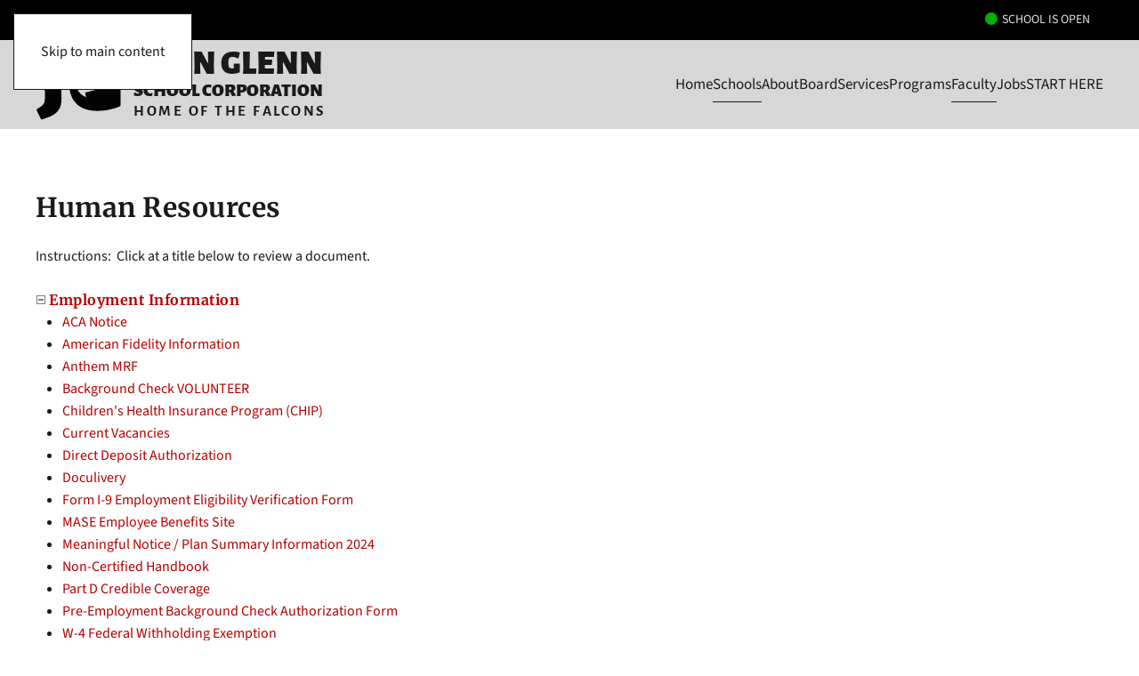

--- FILE ---
content_type: text/html; charset=utf-8
request_url: https://jgsc.k12.in.us/faculty/human-resources
body_size: 9709
content:
<!DOCTYPE html>
<html lang="en-gb" dir="ltr">
    <head>
        <meta name="viewport" content="width=device-width, initial-scale=1">
        <link rel="icon" href="/images/logos/fav96.png" sizes="any">
                <link rel="apple-touch-icon" href="/images/logos/fav180.png">
        <meta charset="utf-8">
	<meta name="author" content="One Technologies, Inc.">
	<meta name="description" content="John Glenn School Corporation">
	<meta name="generator" content="Joomla! - Open Source Content Management">
	<title>Human Resources</title>
	<link href="/media/vendor/joomla-custom-elements/css/joomla-alert.min.css?0.2.0" rel="stylesheet" />
	<link href="/media/system/css/joomla-fontawesome.min.css?4.5.28" rel="preload" as="style" onload="this.onload=null;this.rel='stylesheet'" />
	<link href="/templates/yootheme/css/theme.12.css?1759961049" rel="stylesheet" />
	<link href="/templates/yootheme/css/custom.css?4.5.28" rel="stylesheet" />
	<link href="/administrator/components/com_widgetkit/plugins/widgets/slider-pro/views/assets/dist/css/slider-pro.min.css" rel="stylesheet" />
	<link href="/administrator/components/com_widgetkit/plugins/widgets/slider-pro/views/assets/libs/fancybox/jquery.fancybox.css" rel="stylesheet" />
	<link href="/plugins/content/docmanlist/docmanlist/assets/css/docmanlist.css" rel="stylesheet" />
	<link href="/plugins/content/docmanlist/docmanlist/assets/css/docmanlist_overrides.css" rel="stylesheet" />
	<link href="/media/plg_system_jcepro/site/css/content.min.css?86aa0286b6232c4a5b58f892ce080277" rel="stylesheet" />
	<link href="https://jgsc.k12.in.us/media/mod_school_status/css/school_status.css" rel="stylesheet" />
	<link href="https://jgsc.k12.in.us/media/mod_school_status/css/tippy-light.css" rel="stylesheet" />
	<link href="https://jgsc.k12.in.us/media/mod_school_status/css/weather-icons.min.css" rel="stylesheet" />
	<link href="https://jgsc.k12.in.us/media/mod_school_status/css/weather-icons-wind.min.css" rel="stylesheet" />
	<link href="https://jgsc.k12.in.us/media/mod_school_status/css/wu-icons-style.min.css" rel="stylesheet" />
<script src="/media/vendor/jquery/js/jquery.min.js?3.7.1"></script>
	<script src="/media/legacy/js/jquery-noconflict.min.js?647005fc12b79b3ca2bb30c059899d5994e3e34d"></script>
	<script type="application/json" class="joomla-script-options new">{"joomla.jtext":{"MDL_MODALTXT_CLOSE":"close","MDL_MODALTXT_PREVIOUS":"previous","MDL_MODALTXT_NEXT":"next","ERROR":"Error","MESSAGE":"Message","NOTICE":"Notice","WARNING":"Warning","JCLOSE":"Close","JOK":"OK","JOPEN":"Open"},"system.paths":{"root":"","rootFull":"https:\/\/jgsc.k12.in.us\/","base":"","baseFull":"https:\/\/jgsc.k12.in.us\/"},"csrf.token":"9b7cd73d131c590c79061ec90edcc5bd"}</script>
	<script src="/media/system/js/core.min.js?37ffe4186289eba9c5df81bea44080aff77b9684"></script>
	<script src="/media/vendor/bootstrap/js/bootstrap-es5.min.js?5.3.2" nomodule defer></script>
	<script src="/media/system/js/messages-es5.min.js?c29829fd2432533d05b15b771f86c6637708bd9d" nomodule defer></script>
	<script src="/media/vendor/bootstrap/js/alert.min.js?5.3.2" type="module"></script>
	<script src="/media/vendor/bootstrap/js/button.min.js?5.3.2" type="module"></script>
	<script src="/media/vendor/bootstrap/js/carousel.min.js?5.3.2" type="module"></script>
	<script src="/media/vendor/bootstrap/js/collapse.min.js?5.3.2" type="module"></script>
	<script src="/media/vendor/bootstrap/js/dropdown.min.js?5.3.2" type="module"></script>
	<script src="/media/vendor/bootstrap/js/modal.min.js?5.3.2" type="module"></script>
	<script src="/media/vendor/bootstrap/js/offcanvas.min.js?5.3.2" type="module"></script>
	<script src="/media/vendor/bootstrap/js/popover.min.js?5.3.2" type="module"></script>
	<script src="/media/vendor/bootstrap/js/scrollspy.min.js?5.3.2" type="module"></script>
	<script src="/media/vendor/bootstrap/js/tab.min.js?5.3.2" type="module"></script>
	<script src="/media/vendor/bootstrap/js/toast.min.js?5.3.2" type="module"></script>
	<script src="/media/system/js/messages.min.js?7f7aa28ac8e8d42145850e8b45b3bc82ff9a6411" type="module"></script>
	<script src="/templates/yootheme/vendor/assets/uikit/dist/js/uikit.min.js?4.5.28"></script>
	<script src="/templates/yootheme/vendor/assets/uikit/dist/js/uikit-icons-district.min.js?4.5.28"></script>
	<script src="/templates/yootheme/js/theme.js?4.5.28"></script>
	
	<script src="/plugins/content/docmanlist/docmanlist/assets/js/docmanlist.js"></script>
	<script src="/plugins/content/docmanlist/docmanlist/assets/js/sorttable.js"></script>
	<script src="/media/koowa/framework/js/koowa.kquery.js?a0e894d2"></script>
	<script src="/plugins/system/cleantalkantispam/js/ct-functions.js?1766496005"></script>
	<script src="https://moderate.cleantalk.org/ct-bot-detector-wrapper.js"></script>
	<script src="/media/com_widgetkit/js/maps.js" defer></script>
	<script>window.yootheme ||= {}; var $theme = yootheme.theme = {"i18n":{"close":{"label":"Close"},"totop":{"label":"Back to top"},"marker":{"label":"Open"},"navbarToggleIcon":{"label":"Open Menu"},"paginationPrevious":{"label":"Previous page"},"paginationNext":{"label":"Next Page"},"searchIcon":{"toggle":"Open Search","submit":"Submit Search"},"slider":{"next":"Next slide","previous":"Previous slide","slideX":"Slide %s","slideLabel":"%s of %s"},"slideshow":{"next":"Next slide","previous":"Previous slide","slideX":"Slide %s","slideLabel":"%s of %s"},"lightboxPanel":{"next":"Next slide","previous":"Previous slide","slideLabel":"%s of %s","close":"Close"}}};</script>
	<script>kQuery(function($) {
					$('.docmanlist-deletable').on('click', function(event){
						event.preventDefault();

						var target = $(event.target);

						if (!target.hasClass('disabled') && confirm('You will not be able to bring this item back if you delete it. Would you like to continue?')) {
							new Koowa.Form($.parseJSON(target.prop('rel'))).submit();
						}
					});
				});</script>
	<script>kQuery(function($) {
					$('.docmanlist_track_download').on('click', function() {
						var el = $(this);
						if (typeof _gaq !== 'undefined') {
							if (_gat._getTrackers().length) {
								_gaq.push(function() {
									var tracker = _gat._getTrackers()[0];
									tracker._trackEvent('DOCman', 'Download', el.data('title'), parseInt(el.data('id'), 10));
								});
							}
						} else if ('ga' in window && window.ga !== undefined && typeof window.ga === 'function' ) {
							window.ga('send', 'event', 'DOCman', 'Download', el.data('title'), parseInt(el.data('id'), 10));
						}
					});
				});</script>
	<script>var ct_setcookie = 1;</script>
	<script>ctSetCookie("ct_checkjs", "1648896206", "0");</script>
	<script src="https://kit.fontawesome.com/d16a2827c1.js" crossorigin="anonymous"></script>
<script>
jQuery(document).ready( function() {
	jQuery(".mod-dpcalendar-upcoming ul.uk-slider-items").css( "max-height", "290px" );

	jQuery( "#upcoming-events .events.auto-max-height" ).focusin(function() {
		jQuery(".mod-dpcalendar-upcoming ul.uk-slider-items").css( "max-height", "unset" );
	});
	
	jQuery( "#upcoming-events .events.auto-max-height" ).focusout(function() {
		jQuery(".mod-dpcalendar-upcoming ul.uk-slider-items").css( "max-height", "290px" );
	});  
    
  jQuery(".docman_file_expander").on('click', function() {
      jQuery(this).parent().next("div").toggle();
  });

  	// If a copy clickable input is clicked
	// input value will be highlighted and copied to clipboard
	jQuery('body').on('click', 'input.js-click-to-copy-input', function(e) {
		copy_input( this );
	});
	
	// If a button to copy an input is clicked
	// associated input value will be highlighted and copied to clipboard
	jQuery('body').on('click', 'a.js-click-to-copy-link', function(e) {
		e.preventDefault();
		var copy_id = $(this).data('copy-id');
		copy_input( $('#'+copy_id) );

	});
	
	// If copy clickable text is clicked
	// all text in this element will be highlighted and copied to clipboard
	jQuery('body').on('click', '.js-click-to-copy-text', function(e) {
		var range = document.createRange();
		var sel = window.getSelection();
		range.setStartBefore(this.firstChild);
		range.setEndAfter(this.lastChild);
		sel.removeAllRanges();
		sel.addRange(range);
		try {  
			var successful = document.execCommand('copy');  
		} catch(err) {  
			console.error('Unable to copy'); 
		} 		
	});
	
	// copy function
	function copy_input( $input ) {
		$input.focus();
		$input.select();
		try {  
			var successful = document.execCommand('copy');  
		} catch(err) {  
			console.error('Unable to copy'); 
		}		
	}
});
</script>
<script>UIkit.dropdown('.tm-header .uk-navbar .uk-navbar-dropdown', {'delayHide': 0})</script>

    </head>
    <body class="">

        <div class="uk-hidden-visually uk-notification uk-notification-top-left uk-width-auto">
            <div class="uk-notification-message">
                <a href="#tm-main" class="uk-link-reset">Skip to main content</a>
            </div>
        </div>

        
        
        <div class="tm-page">

                        


<header class="tm-header-mobile uk-hidden@m">


    
        <div class="uk-navbar-container">

            <div class="uk-container uk-container-expand">
                <nav class="uk-navbar" uk-navbar="{&quot;align&quot;:&quot;left&quot;,&quot;container&quot;:&quot;.tm-header-mobile&quot;,&quot;boundary&quot;:&quot;.tm-header-mobile .uk-navbar-container&quot;,&quot;target-y&quot;:&quot;.tm-header-mobile .uk-navbar-container&quot;,&quot;dropbar&quot;:true,&quot;dropbar-anchor&quot;:&quot;.tm-header-mobile .uk-navbar-container&quot;,&quot;dropbar-transparent-mode&quot;:&quot;remove&quot;}">

                                        <div class="uk-navbar-left ">

                        
                                                    <a uk-toggle href="#tm-dialog-mobile" class="uk-navbar-toggle">

        
        <div uk-navbar-toggle-icon></div>

                <span class="uk-margin-small-left uk-text-middle">Menu</span>
        
    </a>
                        
                        
                    </div>
                    
                                        <div class="uk-navbar-center">

                                                    
<div class="uk-navbar-item" id="module-235">

    
    
<div class="uk-margin-remove-last-child custom" ><div class="uk-flex">
    <div class="uk-font-quinary uk-text-quinary uk-dark uk-text-uppercase">
        <span class="line1">John Glenn</span>
        <span class="line2">School Corporation</span>
        <span class="line3">Home of the Falcons</span>
    </div>
    <div class="uk-flex-first">
        <a href="/" title="Go to Home Page"><img src="/images/logos/logo_jg.svg" class="logo" width="100" alt="Falcons" /></a>
    </div>
</div>


<style>
.line1 {
    font-size: 28px;
    display: block;
}

.line2 {
    font-weight: 900;
    font-size: 16px;
    display: block;
}


.line3 {
    font-weight: 700;
    font-size: 14px;
    line-height: 21px;
    letter-spacing: 0.5px;
    display: block;
}

img.logo {
    margin-top: 5px;
}
</style></div>

</div>

                        
                        
                    </div>
                    
                    
                </nav>
            </div>

        </div>

    



    
        <div id="tm-dialog-mobile" class="uk-modal uk-modal-full" uk-modal>
        <div class="uk-modal-dialog uk-flex">

                        <button class="uk-modal-close-full uk-close-large" type="button" uk-close uk-toggle="cls: uk-modal-close-full uk-close-large uk-modal-close-default; mode: media; media: @s"></button>
            
            <div class="uk-modal-body uk-padding-large uk-margin-auto uk-flex uk-flex-column uk-box-sizing-content uk-width-auto@s" uk-height-viewport uk-toggle="{&quot;cls&quot;:&quot;uk-padding-large&quot;,&quot;mode&quot;:&quot;media&quot;,&quot;media&quot;:&quot;@s&quot;}">

                                <div class="uk-margin-auto-bottom">
                    
<div class="uk-grid uk-child-width-1-1" uk-grid>    <div>
<div class="uk-panel" id="module-234">

    
    
<ul class="uk-nav uk-nav-default" uk-scrollspy-nav="closest: li; scroll: true;">
    
	<li class="item-447"><a href="#" class="rr">Home</a></li>
	<li class="item-428 uk-parent"><a href="#">Schools</a>
	<ul class="uk-nav-sub">

		<li class="item-234"><a href="/jgsc-home">JGSC Home</a></li>
		<li class="item-230"><a href="/jghs-home">John Glenn High School</a></li>
		<li class="item-231"><a href="/ums-home">Urey Middle School</a></li>
		<li class="item-232"><a href="/nles-home">North Liberty Elementary School</a></li>
		<li class="item-233"><a href="/wes-home">Walkerton Elementary School</a></li>
		<li class="item-427"><a href="https://www.jgsc.k12.in.us/jgef-home">John Glenn Education Foundation</a></li></ul></li></ul>

</div>
</div>    <div>
<div class="uk-panel" id="module-220">

    
    
<ul class="uk-nav uk-nav-default uk-nav-accordion" uk-nav="targets: &gt; .js-accordion">
    
	<li class="item-345 js-accordion uk-parent"><a href>About <span uk-nav-parent-icon></span></a>
	<ul class="uk-nav-sub">

		<li class="item-206"><a href="/about/jgsc-newsfeed">JGSC News</a></li>
		<li class="item-546"><a href="https://www.jgsc.k12.in.us/events-calendar">Events Calendar</a></li>
		<li class="item-239"><a href="/about/superintendents-message">Superintendent's Message</a></li>
		<li class="item-519"><a href="/about/staff-directory">Staff Directory</a></li>
		<li class="item-342"><a href="/about/academic-information">Academic Information</a></li>
		<li class="item-517"><a href="/about/non-discrimination-policy">Non-Discrimination Policy</a></li>
		<li class="item-518"><a href="/about/web-accessibility-statement">Web Accessibility Statement</a></li>
		<li class="item-145"><a href="/about/documents">Documents &amp; Forms</a></li></ul></li>
	<li class="item-341 js-accordion uk-parent"><a href>Board <span uk-nav-parent-icon></span></a>
	<ul class="uk-nav-sub">

		<li class="item-483"><a href="/school-board/public-notices-information">Public Notices &amp; Information</a></li>
		<li class="item-343"><a href="https://go.boarddocs.com/in/jgsc/Board.nsf/Public?open&amp;id=policies">School Board Policies</a></li>
		<li class="item-350"><a href="/school-board/current-minutes-agendas">Current Minutes &amp; Agendas</a></li>
		<li class="item-351"><a href="https://www.jgsc.k12.in.us/about/documents/john-glenn-sc-board-documents/school-board-minutes">Archived Minutes</a></li>
		<li class="item-352"><a href="https://www.jgsc.k12.in.us/about/documents/john-glenn-sc-board-documents/school-board-agendas">Archived Agendas</a></li>
		<li class="item-514"><a href="/school-board/board-member-login">Board Member Login</a></li></ul></li>
	<li class="item-329 js-accordion uk-parent"><a href>Services <span uk-nav-parent-icon></span></a>
	<ul class="uk-nav-sub">

		<li class="item-330"><a href="/departments/food-services">Food/Cafeteria</a></li>
		<li class="item-512"><a href="/departments/health-services">Health Services</a></li>
		<li class="item-331"><a href="/departments/technology">Technology</a></li>
		<li class="item-478"><a href="/departments/transportation">Transportation</a></li></ul></li>
	<li class="item-327 js-accordion uk-parent"><a href>Programs <span uk-nav-parent-icon></span></a>
	<ul class="uk-nav-sub">

		<li class="item-328"><a href="/programs/headstart">Headstart</a></li>
		<li class="item-334"><a href="https://www.jgsc.k12.in.us/about/documents/john-glenn-school-corporation/program-information/high-ability">High Ability</a></li>
		<li class="item-340"><a href="/programs/homeless-children-youth-plan">Homeless Children/Youth Plan</a></li>
		<li class="item-353"><a href="/programs/preschool-services">Preschool Services</a></li>
		<li class="item-354"><a href="https://www.bgcnic.org">Before &amp; After Care</a></li>
		<li class="item-424"><a href="/programs/dyslexia-plan">Dyslexia Plan</a></li>
		<li class="item-475"><a href="/programs/title-i">Title I</a></li></ul></li>
	<li class="item-344 uk-active js-accordion uk-open uk-parent"><a href>Faculty <span uk-nav-parent-icon></span></a>
	<ul class="uk-nav-sub">

		<li class="item-348"><a href="/faculty/harmony-faculty-access">Harmony Faculty Access</a></li>
		<li class="item-481 uk-active"><a href="/faculty/human-resources">Human Resources</a></li>
		<li class="item-479"><a href="/faculty/faculty-resources">Faculty Resources</a></li>
		<li class="item-513"><a href="/faculty/special-education-forms">Special Education Forms</a></li>
		<li class="item-349"><a href="https://1to1plus.com/login/JohnGlenn_IN">Help Desk</a></li>
		<li class="item-346"><a href="https://drive.google.com/drive/folders/18kmpCs4YvzK-KhPQB0hxmaGRIhPqqiVr?usp=sharing">Sub Plans</a></li>
		<li class="item-347"><a href="/faculty/faculty-websites">Misc. Faculty Websites</a></li></ul></li>
	<li class="item-355 js-accordion uk-parent"><a href>Jobs <span uk-nav-parent-icon></span></a>
	<ul class="uk-nav-sub">

		<li class="item-480"><a href="https://app.hirenimble.com/jobs/John-Glenn-School">Employment Openings</a></li>
		<li class="item-482"><a href="/jobs/human-resources">Human Resources</a></li></ul></li></ul>

</div>
</div>    <div>
<div class="uk-panel" id="module-225">

    
    
<ul class="uk-nav uk-nav-default uk-nav-accordion" uk-nav="targets: &gt; .js-accordion">
    
	<li class="item-337 js-accordion uk-parent"><a href>START HERE <span uk-nav-parent-icon></span></a>
	<ul class="uk-nav-sub">

		<li class="item-315 uk-parent"><a href>Students &amp; Parents</a>
		<ul>

			<li class="item-338"><a href="https://harmony.jgsc.k12.in.us/familyaccess.nsf/hello.xsp">Harmony Family Access</a></li>
			<li class="item-323"><a href="/quick-links/students-parents/handbooks">Handbooks</a></li>
			<li class="item-425"><a href="/quick-links/students-parents/supply-lists">Supply Lists</a></li>
			<li class="item-324"><a href="/quick-links/students-parents/calendars">Calendars</a></li>
			<li class="item-326"><a href="/quick-links/students-parents/menus">Menus</a></li>
			<li class="item-339"><a href="https://login.myschoolbucks.com/auth/realms/MySchoolBucks/protocol/openid-connect/auth?response_type=code&amp;client_id=MySchoolBucksWeb&amp;redirect_uri=https%3A%2F%2Fwww.myschoolbucks.com%2Fver2%2Fkeyssospi&amp;state=f127f1e9-f1f7-49a5-b2ec-c2a9038bcbc0&amp;login=true&amp;scope=openid">Online Payments</a></li>
			<li class="item-325"><a href="/quick-links/students-parents/report-bullying">Report Bullying</a></li>
			<li class="item-279"><a href="/quick-links/students-parents/device-agreement">Device Agreement</a></li>
			<li class="item-370"><a href="/quick-links/students-parents/student-websites">Student Websites</a></li>
			<li class="item-401"><a href="https://1to1plus.com/login/JohnGlenn_IN">Staff/Student HelpDesk</a></li>
			<li class="item-402"><a href="https://jgsc.follettdestiny.com/">Library Collection</a></li></ul></li>
		<li class="item-316 uk-parent"><a href>School Opening</a>
		<ul>

			<li class="item-219"><a href="/quick-links/school-opening/overview-registration">Registration</a></li>
			<li class="item-406"><a href="/quick-links/school-opening/document-and-forms">Document and Forms</a></li>
			<li class="item-332"><a href="/quick-links/school-opening/free-meals-information">Free Meals Information</a></li>
			<li class="item-405"><a href="/quick-links/school-opening/supply-lists">Supply Lists</a></li>
			<li class="item-333"><a href="/quick-links/school-opening/parentsquare">ParentSquare</a></li>
			<li class="item-472"><a href="/quick-links/school-opening/headstart-enrollment">Headstart Enrollment</a></li>
			<li class="item-474"><a href="/quick-links/school-opening/volunteering-at-jgsc">Volunteering at JGSC</a></li></ul></li>
		<li class="item-317 uk-parent"><a href>Athletics</a>
		<ul>

			<li class="item-521"><a href="https://glennathletics.com/">GlennAthletics.com</a></li></ul></li></ul></li></ul>

</div>
</div></div>
                </div>
                
                
            </div>

        </div>
    </div>
    
    

</header>


<div class="tm-toolbar tm-toolbar-default uk-visible@m">
    <div class="uk-container uk-flex uk-flex-middle uk-container-expand">

        
                <div class="uk-margin-auto-left">
            <div class="uk-grid-medium uk-child-width-auto uk-flex-middle" uk-grid="margin: uk-margin-small-top">
                <div>
<div class="uk-panel" id="module-119">

    
    

	<style>
		div#ss_basic_div { width:100%; margin-right:5px; line-height:24px; }
		label { display : inline !important; }
		.weather-popup-details .uk-list-collapse li { line-height: normal;padding: 2px 5px; }
		#ss_basic_div .uk-list-striped > li:nth-of-type(odd) { background:rgb(0 0 0 / 5%) !important; }
		.tm-toolbar { z-index: 9999; }
		.ss_status { line-height: 24px; margin-right: 10px; }
				#weatherTip { width: 40px; height: 40px; }
				[class^="weather-"]:before { width: 20px; }
	</style>


<div id='ss_basic_div' class="uk-flex uk-flex-between">

	<div>

		<div class="uk-grid uk-grid-collapse">
			<div style='padding-right:5px;font-size:inherited'><span style="color:#00af00" class="traffic_icon green fas fa-circle"></span></div>
			<div class='ss_status' style="color:#e3e3e3">School is Open<br />

						
		</div>
	</div>
</div>
<div>

		
	</div>
</div>
<div id='ss_comment_div' style='clear:both;height:1px;'>&nbsp;</div><script src="https://unpkg.com/@popperjs/core@2"></script>
<script src="https://unpkg.com/tippy.js@6"></script>


</div>
</div>
            </div>
        </div>
        
    </div>
</div>

<header class="tm-header uk-visible@m">



        <div uk-sticky media="@m" show-on-up animation="uk-animation-slide-top" cls-active="uk-navbar-sticky" sel-target=".uk-navbar-container">
    
        <div class="uk-navbar-container">

            <div class="uk-container uk-container-expand">
                <nav class="uk-navbar" uk-navbar="{&quot;align&quot;:&quot;left&quot;,&quot;container&quot;:&quot;.tm-header &gt; [uk-sticky]&quot;,&quot;boundary&quot;:&quot;.tm-header .uk-navbar-container&quot;,&quot;target-y&quot;:&quot;.tm-header .uk-navbar-container&quot;,&quot;dropbar&quot;:true,&quot;dropbar-anchor&quot;:&quot;.tm-header .uk-navbar-container&quot;,&quot;dropbar-transparent-mode&quot;:&quot;remove&quot;}">

                                        <div class="uk-navbar-left ">

                                                    
<div class="uk-navbar-item" id="module-181">

    
    
<div class="uk-margin-remove-last-child custom" ><div class="uk-flex">
<div class="uk-font-quinary uk-text-quinary uk-dark uk-text-uppercase"><span class="line1">John Glenn</span> <span class="line2">School Corporation</span> <span class="line3">Home of the Falcons</span></div>
<div class="uk-flex-first"><a href="/" title="Go to Home Page"><img src="/images/logos/logo_jg.svg" class="logo uk-margin-small-right" width="100" alt="Falcons" /></a></div>
</div>
<style>
.line1 {
    font-size: 38px;
    display: block;
}

.line2 {
    font-weight: 900;
    font-size: 21px;
    display: block;
}


.line3 {
    font-weight: 700;
    font-size: 17px;
    line-height: 25px;
    letter-spacing: 2.5px;
    display: block;
}

img.logo {
    margin-top: 5px;
}
@media (max-width: 525px){
.line3 {
		font-size: 16px!important;
		line-height: 25px!important;
		letter-spacing: 0!important;
	}
.line2 {
		font-size: 15px!important;
		letter-spacing: 0.3px!important;
	}
.line1 {
		font-size: 28px!important;
		letter-spacing: .3px !important;
	}
img.logo { width: 75px;  margin-right:10px; margin-left:20px;}
}
</style></div>

</div>

                        
                        
                        
                    </div>
                    
                    
                                        <div class="uk-navbar-right">

                                                    
<ul class="uk-navbar-nav" id="module-175" uk-scrollspy-nav="closest: li; scroll: true; target: &gt; * &gt; a[href];">
    
	<li class="item-447"><a href="#" class="rr">Home</a></li>
	<li class="item-428 uk-parent"><a href="#">Schools</a>
	<div class="uk-drop uk-navbar-dropdown"><div><ul class="uk-nav uk-navbar-dropdown-nav">

		<li class="item-234"><a href="/jgsc-home">JGSC Home</a></li>
		<li class="item-230"><a href="/jghs-home">John Glenn High School</a></li>
		<li class="item-231"><a href="/ums-home">Urey Middle School</a></li>
		<li class="item-232"><a href="/nles-home">North Liberty Elementary School</a></li>
		<li class="item-233"><a href="/wes-home">Walkerton Elementary School</a></li>
		<li class="item-427"><a href="https://www.jgsc.k12.in.us/jgef-home">John Glenn Education Foundation</a></li></ul></div></div></li></ul>

<ul class="uk-navbar-nav" id="module-177">
    
	<li class="item-345 uk-parent"><a role="button">About</a>
	<div class="uk-drop uk-navbar-dropdown" mode="hover" pos="bottom-left"><div><ul class="uk-nav uk-navbar-dropdown-nav">

		<li class="item-206"><a href="/about/jgsc-newsfeed">JGSC News</a></li>
		<li class="item-546"><a href="https://www.jgsc.k12.in.us/events-calendar">Events Calendar</a></li>
		<li class="item-239"><a href="/about/superintendents-message">Superintendent's Message</a></li>
		<li class="item-519"><a href="/about/staff-directory">Staff Directory</a></li>
		<li class="item-342"><a href="/about/academic-information">Academic Information</a></li>
		<li class="item-517"><a href="/about/non-discrimination-policy">Non-Discrimination Policy</a></li>
		<li class="item-518"><a href="/about/web-accessibility-statement">Web Accessibility Statement</a></li>
		<li class="item-145"><a href="/about/documents">Documents &amp; Forms</a></li></ul></div></div></li>
	<li class="item-341 uk-parent"><a role="button">Board</a>
	<div class="uk-drop uk-navbar-dropdown" mode="hover" pos="bottom-left"><div><ul class="uk-nav uk-navbar-dropdown-nav">

		<li class="item-483"><a href="/school-board/public-notices-information">Public Notices &amp; Information</a></li>
		<li class="item-343"><a href="https://go.boarddocs.com/in/jgsc/Board.nsf/Public?open&amp;id=policies">School Board Policies</a></li>
		<li class="item-350"><a href="/school-board/current-minutes-agendas">Current Minutes &amp; Agendas</a></li>
		<li class="item-351"><a href="https://www.jgsc.k12.in.us/about/documents/john-glenn-sc-board-documents/school-board-minutes">Archived Minutes</a></li>
		<li class="item-352"><a href="https://www.jgsc.k12.in.us/about/documents/john-glenn-sc-board-documents/school-board-agendas">Archived Agendas</a></li>
		<li class="item-514"><a href="/school-board/board-member-login">Board Member Login</a></li></ul></div></div></li>
	<li class="item-329 uk-parent"><a role="button">Services</a>
	<div class="uk-drop uk-navbar-dropdown" mode="hover" pos="bottom-left"><div><ul class="uk-nav uk-navbar-dropdown-nav">

		<li class="item-330"><a href="/departments/food-services">Food/Cafeteria</a></li>
		<li class="item-512"><a href="/departments/health-services">Health Services</a></li>
		<li class="item-331"><a href="/departments/technology">Technology</a></li>
		<li class="item-478"><a href="/departments/transportation">Transportation</a></li></ul></div></div></li>
	<li class="item-327 uk-parent"><a role="button">Programs</a>
	<div class="uk-drop uk-navbar-dropdown" mode="hover" pos="bottom-left"><div><ul class="uk-nav uk-navbar-dropdown-nav">

		<li class="item-328"><a href="/programs/headstart">Headstart</a></li>
		<li class="item-334"><a href="https://www.jgsc.k12.in.us/about/documents/john-glenn-school-corporation/program-information/high-ability">High Ability</a></li>
		<li class="item-340"><a href="/programs/homeless-children-youth-plan">Homeless Children/Youth Plan</a></li>
		<li class="item-353"><a href="/programs/preschool-services">Preschool Services</a></li>
		<li class="item-354"><a href="https://www.bgcnic.org">Before &amp; After Care</a></li>
		<li class="item-424"><a href="/programs/dyslexia-plan">Dyslexia Plan</a></li>
		<li class="item-475"><a href="/programs/title-i">Title I</a></li></ul></div></div></li>
	<li class="item-344 uk-active uk-parent"><a role="button">Faculty</a>
	<div class="uk-drop uk-navbar-dropdown" mode="hover" pos="bottom-left"><div><ul class="uk-nav uk-navbar-dropdown-nav">

		<li class="item-348"><a href="/faculty/harmony-faculty-access">Harmony Faculty Access</a></li>
		<li class="item-481 uk-active"><a href="/faculty/human-resources">Human Resources</a></li>
		<li class="item-479"><a href="/faculty/faculty-resources">Faculty Resources</a></li>
		<li class="item-513"><a href="/faculty/special-education-forms">Special Education Forms</a></li>
		<li class="item-349"><a href="https://1to1plus.com/login/JohnGlenn_IN">Help Desk</a></li>
		<li class="item-346"><a href="https://drive.google.com/drive/folders/18kmpCs4YvzK-KhPQB0hxmaGRIhPqqiVr?usp=sharing">Sub Plans</a></li>
		<li class="item-347"><a href="/faculty/faculty-websites">Misc. Faculty Websites</a></li></ul></div></div></li>
	<li class="item-355 uk-parent"><a role="button">Jobs</a>
	<div class="uk-drop uk-navbar-dropdown" mode="hover" pos="bottom-left"><div><ul class="uk-nav uk-navbar-dropdown-nav">

		<li class="item-480"><a href="https://app.hirenimble.com/jobs/John-Glenn-School">Employment Openings</a></li>
		<li class="item-482"><a href="/jobs/human-resources">Human Resources</a></li></ul></div></div></li></ul>

<ul class="uk-navbar-nav" id="module-174">
    
	<li class="item-337 uk-parent"><a role="button" class="quicklinks-menu">START HERE</a>
	<div class="uk-drop uk-navbar-dropdown uk-navbar-dropdown-width-3" mode="hover" pos="bottom-left"><div class="uk-drop-grid uk-child-width-1-3" uk-grid><div><ul class="uk-nav uk-navbar-dropdown-nav">

		<li class="item-315 uk-parent"><a role="button">Students &amp; Parents</a>
		<ul class="uk-nav-sub">

			<li class="item-338"><a href="https://harmony.jgsc.k12.in.us/familyaccess.nsf/hello.xsp">Harmony Family Access</a></li>
			<li class="item-323"><a href="/quick-links/students-parents/handbooks">Handbooks</a></li>
			<li class="item-425"><a href="/quick-links/students-parents/supply-lists">Supply Lists</a></li>
			<li class="item-324"><a href="/quick-links/students-parents/calendars">Calendars</a></li>
			<li class="item-326"><a href="/quick-links/students-parents/menus">Menus</a></li>
			<li class="item-339"><a href="https://login.myschoolbucks.com/auth/realms/MySchoolBucks/protocol/openid-connect/auth?response_type=code&amp;client_id=MySchoolBucksWeb&amp;redirect_uri=https%3A%2F%2Fwww.myschoolbucks.com%2Fver2%2Fkeyssospi&amp;state=f127f1e9-f1f7-49a5-b2ec-c2a9038bcbc0&amp;login=true&amp;scope=openid">Online Payments</a></li>
			<li class="item-325"><a href="/quick-links/students-parents/report-bullying">Report Bullying</a></li>
			<li class="item-279"><a href="/quick-links/students-parents/device-agreement">Device Agreement</a></li>
			<li class="item-370"><a href="/quick-links/students-parents/student-websites">Student Websites</a></li>
			<li class="item-401"><a href="https://1to1plus.com/login/JohnGlenn_IN">Staff/Student HelpDesk</a></li>
			<li class="item-402"><a href="https://jgsc.follettdestiny.com/">Library Collection</a></li></ul></li></ul></div><div><ul class="uk-nav uk-navbar-dropdown-nav">

		<li class="item-316 uk-parent"><a role="button">School Opening</a>
		<ul class="uk-nav-sub">

			<li class="item-219"><a href="/quick-links/school-opening/overview-registration">Registration</a></li>
			<li class="item-406"><a href="/quick-links/school-opening/document-and-forms">Document and Forms</a></li>
			<li class="item-332"><a href="/quick-links/school-opening/free-meals-information">Free Meals Information</a></li>
			<li class="item-405"><a href="/quick-links/school-opening/supply-lists">Supply Lists</a></li>
			<li class="item-333"><a href="/quick-links/school-opening/parentsquare">ParentSquare</a></li>
			<li class="item-472"><a href="/quick-links/school-opening/headstart-enrollment">Headstart Enrollment</a></li>
			<li class="item-474"><a href="/quick-links/school-opening/volunteering-at-jgsc">Volunteering at JGSC</a></li></ul></li></ul></div><div><ul class="uk-nav uk-navbar-dropdown-nav">

		<li class="item-317 uk-parent"><a role="button">Athletics</a>
		<ul class="uk-nav-sub">

			<li class="item-521"><a href="https://glennathletics.com/">GlennAthletics.com</a></li></ul></li></ul></div></div></div></li></ul>

                        
                                                    
                        
                    </div>
                    
                </nav>
            </div>

        </div>

        </div>
    







</header>

            
            

            <main id="tm-main" >

                
                <div id="system-message-container" aria-live="polite"></div>

                <!-- Builder #page -->
<div class="uk-section-default uk-section fs-section" data-style="default">





    <div class="uk-container fs-section-content">
<div class="uk-grid tm-grid-expand uk-child-width-1-1 uk-grid-margin">
<div class="uk-width-1-1">
    
        
            
            
            
                
                    
<h3>        Human Resources    </h3><div class="uk-panel uk-margin"><p><span>Instructions:  Click at a title below to review a document.<br /></span></p>
<p><span><h4 class="docmanlist_category "><img alt="" class="docman_file_expander" src="/plugins/content/docmanlist/docmanlist/assets/images/contract.gif" /><a  class="docmanlist_category_link" href="/docs/john-glenn-school-corporation/human-resources/employment-information"><span title="ID: 17">Employment Information</span></a></h4><div class="docmanlist_files_container "><ul class="docmanlist" ><li class="row0"><a class="name docmanlist_track_download " data-id="44" href="/docs/john-glenn-school-corporation/human-resources/employment-information/44-aca-notice/file" >ACA Notice</a></li><li class="row1"><a class="name docmanlist_track_download " data-id="53" href="/docs/john-glenn-school-corporation/human-resources/employment-information/53-american-fidelity-information/file" >American Fidelity Information</a></li><li class="row0"><a class="name docmanlist_track_download " data-id="1064" href="/docs/john-glenn-school-corporation/human-resources/employment-information/1064-anthem-mrf/file" >Anthem   MRF</a></li><li class="row1"><a class="name docmanlist_track_download " data-id="1074" href="/docs/john-glenn-school-corporation/human-resources/employment-information/1074-background-check-volunteer/file" >Background Check VOLUNTEER</a></li><li class="row0"><a class="name docmanlist_track_download " data-id="32" href="/docs/john-glenn-school-corporation/human-resources/employment-information/32-childrens-health-insurance-program-chip/file" >Children's Health Insurance Program (CHIP)</a></li><li class="row1"><a class="name docmanlist_track_download " data-id="30" href="/docs/john-glenn-school-corporation/human-resources/employment-information/30-current-vacancies/file" >Current Vacancies</a></li><li class="row0"><a class="name docmanlist_track_download " data-id="45" href="/docs/john-glenn-school-corporation/human-resources/employment-information/45-direct-deposit-authorization/file" >Direct Deposit Authorization</a></li><li class="row1"><a class="name docmanlist_track_download " data-id="1140" href="/docs/john-glenn-school-corporation/human-resources/employment-information/1140-doculivery/file" >Doculivery</a></li><li class="row0"><a class="name docmanlist_track_download " data-id="48" href="/docs/john-glenn-school-corporation/human-resources/employment-information/48-form-i-9-employment-eligibility-verification-form/file" >Form I-9 Employment Eligibility Verification Form</a></li><li class="row1"><a class="name docmanlist_track_download " data-id="54" href="/docs/john-glenn-school-corporation/human-resources/employment-information/54-mase-employee-benefits-site/file" >MASE Employee Benefits Site</a></li><li class="row0"><a class="name docmanlist_track_download " data-id="1231" href="/docs/john-glenn-school-corporation/human-resources/employment-information/1231-meaningful-notice-2024/file" >Meaningful Notice / Plan Summary Information 2024</a></li><li class="row1"><a class="name docmanlist_track_download " data-id="56" href="/docs/john-glenn-school-corporation/human-resources/employment-information/56-non-certified-handbook/file" >Non-Certified Handbook</a></li><li class="row0"><a class="name docmanlist_track_download " data-id="31" href="/docs/john-glenn-school-corporation/human-resources/employment-information/31-part-d-credible-coverage/file" >Part D Credible Coverage</a></li><li class="row1"><a class="name docmanlist_track_download " data-id="43" href="/docs/john-glenn-school-corporation/human-resources/employment-information/43-pre-employment-background-check-authorization-form/file" >Pre-Employment Background Check Authorization Form</a></li><li class="row0"><a class="name docmanlist_track_download " data-id="47" href="/docs/john-glenn-school-corporation/human-resources/employment-information/47-w-4-federal-withholding-exemption/file" >W-4 Federal Withholding Exemption</a></li><li class="row1"><a class="name docmanlist_track_download " data-id="46" href="/docs/john-glenn-school-corporation/human-resources/employment-information/46-wh-4-indiana-withholding-exemption/file" >WH-4 Indiana Withholding Exemption</a></li></ul></div></span></p>
<p><span><h4 class="docmanlist_category "><img alt="" class="docman_file_expander" src="/plugins/content/docmanlist/docmanlist/assets/images/contract.gif" /><a  class="docmanlist_category_link" href="/docs/john-glenn-school-corporation/human-resources/family-and-medical-leave-act"><span title="ID: 20">Family and Medical Leave Act</span></a></h4><div class="docmanlist_files_container "><ul class="docmanlist" ><li class="row0"><a class="name docmanlist_track_download " data-id="49" href="/docs/john-glenn-school-corporation/human-resources/family-and-medical-leave-act/49-covered-service-member-wh-385/file" >Covered Service Member (WH 385)</a></li><li class="row1"><a class="name docmanlist_track_download " data-id="52" href="/docs/john-glenn-school-corporation/human-resources/family-and-medical-leave-act/52-employee-fmla-wh-380-e/file" >Employee FMLA (WH 380-E)</a></li><li class="row0"><a class="name docmanlist_track_download " data-id="51" href="/docs/john-glenn-school-corporation/human-resources/family-and-medical-leave-act/51-family-member-wh-380-f/file" >Family Member (WH 380-F)</a></li><li class="row1"><a class="name docmanlist_track_download " data-id="50" href="/docs/john-glenn-school-corporation/human-resources/family-and-medical-leave-act/50-qualifying-exigency-wh-384/file" >Qualifying Exigency (WH 384)</a></li></ul></div></span></p>
<p><span></span></p></div>
                
            
        
    
</div></div>
    </div>





</div>

                
            </main>

            

                        <footer>
                <!-- Builder #footer -->
<div class="uk-section-muted uk-section fs-section" data-style="muted">





    <div class="uk-container fs-section-content">
<div class="uk-grid tm-grid-expand uk-child-width-1-1 uk-grid-margin">
<div class="uk-width-1-1">
    
        
            
            
            
                
                    <hr>
                
            
        
    
</div></div><div class="uk-grid tm-grid-expand uk-grid-margin" uk-grid>
<div class="uk-width-1-3@m">
    
        
            
            
            
                
                    <div>
<div class="uk-panel" id="module-202">

    
    
<div class="uk-margin-remove-last-child custom" ><h4>John Glenn<br />School Corporation</h4>
<a href="/form?contact=admin-winchell-christopher">Christopher Winchell, Ed. S.</a>, Superintendent<br /><br />101 John Glenn Drive<br /> Walkerton, IN 46574<br /><a href="https://goo.gl/maps/w5rU6knYJdJpiUNW9">Map/Directions</a><br /><br /><strong>Administrative Offices</strong><br /> Hours: Monday - Friday 8:00 a.m. to 4:00 p.m.<br /> Ph: 574-586-3129<br /> Fax: 574-586-2660</div>

</div>
</div>
                
            
        
    
</div>
<div class="uk-width-2-3@m">
    
        
            
            
            
                
                    <div class="uk-panel uk-position-relative uk-margin" style="z-index: 1;"><h4>School Directory</h4>
<dl class="uk-description-list connect-with-us uk-column-1-2">
    <dt>District Office</dt>
    <dd>
    	<div class="uk-flex" uk-grid>
				<div><span class="fa-solid fa-circle-phone" aria-hidden="true"></i></span> <a href="tel:574-586-3129">574-586-3129</a><br /><span class="fa-solid fa-fax" aria-hidden="true"></i></span> 574-586-2660</div>
				<div class="uk-hidden"><a href="#" class="uk-hidden"><span class="fab fa-facebook fa-2x" aria-hidden="true"></span><span class="sr-only">*Visit us on Facebook</span></a></div>
				<div><a href="https://twitter.com/jgschools"><span class="fab fa-twitter fa-2x" aria-hidden="true"></span><span class="sr-only">Visit us on Twitter</span></a></div>
			</div>
    </dd>
    
    <dt>John Glenn High School</dt>
    <dd>
    	<div class="uk-flex" uk-grid>
				<div><span class="fa-solid fa-circle-phone" aria-hidden="true"></i></span> <a href="tel:574-586-3195">574-586-3195</a><br /><span class="fa-solid fa-fax" aria-hidden="true"></i></span> 574-586-3905</div>
				<div><a href="https://www.facebook.com/John-Glenn-High-School-1102148953201006/"><span class="fab fa-facebook fa-2x" aria-hidden="true"></span><span class="sr-only">Visit us on Facebook</span></a></div>
				<div><a href="https://twitter.com/JohnGlennHighS1"><span class="fab fa-twitter fa-2x" aria-hidden="true"></span><span class="sr-only">Visit us on Twitter</span></a></div>
			</div>
    </dd>
    
    <dt>Urey Middle School</dt>
    <dd>
    	<div class="uk-flex" uk-grid>
				<div><span class="fa-solid fa-circle-phone" aria-hidden="true"></i></span> <a href="tel:574-586-3184">574-586-3184</a><br /><span class="fa-solid fa-fax" aria-hidden="true"></i></span> 574-586-3714</div>
				<div class="uk-hidden"><a href="#" class="uk-hidden"><span class="fab fa-facebook fa-2x" aria-hidden="true"></span><span class="sr-only">*Visit us on Facebook</span></a></div>
				<div><a href="https://twitter.com/UreyMS"><span class="fab fa-twitter fa-2x" aria-hidden="true"></span><span class="sr-only">Visit us on Twitter</span></a></div>
			</div>
    </dd>
    
    <dt>North Liberty Elementary</dt>
    <dd>
    	<div class="uk-flex" uk-grid>
				<div><span class="fa-solid fa-circle-phone" aria-hidden="true"></i></span> <a href="tel:574-656-8123">574-656-8123</a><br /><span class="fa-solid fa-fax" aria-hidden="true"></i></span> 574-656-8345</div>
				<div><a href="https://www.facebook.com/pages/North-Liberty-Elementary/194063664013102"><span class="fab fa-facebook fa-2x" aria-hidden="true"></span><span class="sr-only">Visit us on Facebook</span></a></div>
				<div class="uk-hidden"><a href="#" class="uk-hidden"><span class="fab fa-twitter fa-2x" aria-hidden="true"></span><span class="sr-only">*Visit us on Twitter</span></a></div>
			</div>

    </dd>
    
    <dt>Walkerton Elementary</dt>
		<dd>
			<div class="uk-flex" uk-grid>
				<div><span class="fa-solid fa-circle-phone" aria-hidden="true"></i></span> <a href="tel:574-586-3186">574-586-3186</a><br /><span class="fa-solid fa-fax" aria-hidden="true"></i></span> 574-586-3280</div>
				<div><a href="https://www.facebook.com/pages/Walkerton-Elementary-School/283088605088622"><span class="fab fa-facebook fa-2x" aria-hidden="true"></span><span class="sr-only">Visit us on Facebook</span></a></div>
				<div class="uk-hidden"><a href="#" class="uk-hidden"><span class="fab fa-twitter fa-2x" aria-hidden="true"></span><span class="sr-only">*Visit us on Twitter</span></a></div>
			</div>
    </dd>
    
    <dt>John Glenn Athletics</dt>
    <dd>
    	<div class="uk-flex" uk-grid>
				<div><span class="fa-solid fa-circle-phone" aria-hidden="true"></i></span> <a href="tel:574-586-3195">574-586-3195</a><br /><span class="fa-solid fa-fax" aria-hidden="true"></i></span> 000-000-0000</div>
				<div><a href="https://www.facebook.com/JohnGlennFalconsAthletics"><span class="fab fa-facebook fa-2x" aria-hidden="true"></span><span class="sr-only">Visit us on Facebook</span></a></div>
				<div><a href="http://www.twitter.com/glennathletics"><span class="fab fa-twitter fa-2x" aria-hidden="true"></span><span class="sr-only">Visit us on Twitter</span></a></div>
			</div>
    </dd>
    
</dl>
<style>
    .connect-with-us span.fab.fa-facebook.fa-2x,
    .connect-with-us span.fab.fa-twitter.fa-2x {
    position: relative;
    top: 10px;
    color: #555;
}
</style>
</div>
                
            
        
    
</div></div><div class="uk-grid tm-grid-expand uk-grid-row-large uk-child-width-1-1 uk-grid-margin-large">
<div class="uk-width-1-1">
    
        
            
            
            
                
                    <hr><div><div class="uk-margin-large-right">
<p class="uk-text-secondary uk-text-bold">Copyright ©
<script type="text/javascript">document.write(new Date().getFullYear())</script>
&nbsp;John Glenn School Corporation. All Rights Reserved</p>
<p class="uk-text-small"><a href="https://www.jgsc.k12.in.us/about/non-discrimination-policy">View Non-Discrimination Policy</a> | <a href="https://www.jgsc.k12.in.us/about/web-accessibility-statement">Problem with Website? View Web Accessibility Statement</a> | <a href="/login">Web Site Login</a></p>
</div></div>
                
            
        
    
</div></div>
    </div>





</div>            </footer>
            
        </div>

        
        

    <script type="text/javascript">/*joomlatools job scheduler*/
!function(){function e(e,t,n,o){try{o=new(this.XMLHttpRequest||ActiveXObject)("MSXML2.XMLHTTP.3.0"),o.open("POST",e,1),o.setRequestHeader("X-Requested-With","XMLHttpRequest"),o.setRequestHeader("Content-type","application/x-www-form-urlencoded"),o.onreadystatechange=function(){o.readyState>3&&t&&t(o.responseText,o)},o.send(n)}catch(c){}}function t(n){e(n,function(e,o){try{if(200==o.status){var c=JSON.parse(e)
"object"==typeof c&&c["continue"]&&setTimeout(function(){t(n)},1e3)}}catch(u){}})}t("https://jgsc.k12.in.us/index.php?option=com_joomlatools&controller=scheduler")}()</script></body>
</html>


--- FILE ---
content_type: text/css
request_url: https://jgsc.k12.in.us/templates/yootheme/css/custom.css?4.5.28
body_size: 1681
content:
/* School Status Dropdown */
.tm-toolbar {
    z-index: 1010 !important;
}

/* Tippy YTP */
[role=tooltip]:not(.show) {
    right: -25px !important;
    display: inline-block !important;
    z-index: 9999 !important;
}

.footer-shortcut-icons {
    position: fixed;
    bottom: 0px;
    right: 0px;
    width: 100%;
    z-index: 20;
    background: #111;
    height: 90px;
}

.footer-shortcut-icons .shortcut-icon {
    color: #fff;
    font-size: 2em;
}

.footer-shortcut-icons > div {
    padding-left: 0;
}

.footer-shortcut-icons .shortcut-text {
    color: #fff;
}

.footer-shortcut-icons .uk-margin {
    margin-top: 10px!important;
}

.shortcuticons .parent:hover .parent-highlight {
    background-color: rgb(136 136 136 / 25%);
    border-radius: 0;
}

.shortcuticons .uk-card.uk-card-default.parent:hover .parent-highlight {
    background-color: rgb(136 136 136 / 25%);
    border-radius: 0;
}

.shortcuticons .uk-card-default.uk-card-hover:hover {
    background-color: #f1efed;
}

.shortcuticons .uk-card-default {
    background: #fff;
    color: #545454;
}

.n2-ss-slide-active, .n2-ss-slide {
    background: linear-gradient(180deg,rgba(1,73,145,0) 0,#000 60%);
    background-size: auto 300px;
    background-repeat: no-repeat;
    background-position: bottom;
}

@media (max-width: 900px){
	.n2-ss-slide-active, .n2-ss-slide {
		background: linear-gradient(180deg,rgba(1,73,145,0) 0,#000 60%);
		background-size: auto 100px;
		background-repeat: no-repeat;
		background-position: bottom;
	}
}
/*
@media (max-width: 501px){
	.n2-ss-slide-active, .n2-ss-slide {
		background-size: auto 100px;
	}
}
*/
/*
@media (max-width: 960px){
	.uk-navbar-center .uk-navbar-item .uk-margin-remove-last-child.custom {
	    width: 325px;
	}
}
*/

.shortcut-icon {
    color: #222;
    font-size: 2em;
}

@media (max-width: 767px){
	.shortcut-text {
	    font-size: .8em;
	}
}

/*@media (max-width: 400px){
	a.uk-navbar-toggle > span {
    	display: none;
	}
}*/
@media (max-width: 520px){
	a.uk-navbar-toggle > span {
    	margin-left: 0 !important;
	}
	.uk-navbar-toggle {
		display: flex;
		align-items: center;
		column-gap: 0.25em;
		box-sizing: border-box;
		min-height: 100px;
		padding: 0 10px;
		font-size: 17px;
		font-family: inherit;
		text-decoration: none;
		align-content: center;
		justify-content: center;
		flex-direction: column;
	}
}
@media (max-width:1220px) and (min-width:960px) {
	.shortcut-icon { font-size: 3em; }
}
@media (max-width:1399px) and (min-width:1220px) {
	.shortcut-icon { font-size: 2.5em; }
}
@media (max-width:1800px) and (min-width:1400px) {
	.shortcut-icon { font-size: 3em; }
}
@media (min-width: 1801px){
	.shortcut-icon { font-size: 4em; }
}

@media (max-width: 959px) { 
  .tm-toolbar.tm-toolbar-default.uk-visible\@m {
    display: block !important;
  }
}

div#slideshow-sidebar {
    position: absolute;
    top: 190px;
    right: 40px;
    z-index: 970;
    background-color: rgba(0,0,0,.7);
    width: 320px;
    padding: 20px;
    color: #fff;
}

/*
@media (max-width: 959px){
 .tm-toolbar {
    margin: -15px -15px 0 -15px;
 }

 .tm-header.uk-visible\@m {
    margin: 0 -15px;
 }
}
*/

.slider-pro-container.slider-pro.sp-horizontal .sp-image-container {
    margin: 5px 5px 5px 0;
}

@media (min-width: 960px){
	td.fs-table-column img.el-image.uk-preserve-width {
    width: 60px;
	}
}

/* Fix Calendar List */
.com-dpcalendar-calendar__list .dp-calendar__title {
	display: inline-block;
}

.com-dpcalendar-calendar__list .dp-calendar__links, 
.com-dpcalendar-calendar__list .dp-calendar__links a {
	display: inline-block;
}

@media (min-width: 960px){
	.com-dpcalendar-calendar__list label.dp-input-label.dp-calendar__label {
			float: left !important;
	}

	.com-dpcalendar-calendar__list .dp-calendar__links {
			margin-top: 0px !important;
			margin-left: 10px;
	}
}

/* Accordion Slickening */
.uk-accordion-title::before {
    float: left;
}
a.el-title.uk-accordion-title {
    background-color: #e1e1e1;
    padding: 5px 0;
    font-weight: 500;
}
.uk-open a.el-title.uk-accordion-title {
    background-color: #393939;
    padding: 5px 0;
    font-weight: 500;
    color: #fff;
}
.uk-open>.uk-accordion-title::before {
    background-image: url(data:image/svg+xml;charset=UTF-8,%3Csvg%20width%3D%2213%22%20height%3D%2213%22%20viewBox%3D%220%200%2013%2013%22%20xmlns%3D%22http%3A%2F%2Fwww.w3.org%2F2000%2Fsvg%22%3E%0A%20%20%20%20%3Crect%20fill%3D%22%23fff%22%20width%3D%2213%22%20height%3D%221%22%20x%3D%220%22%20y%3D%226%22%20%2F%3E%0A%3C%2Fsvg%3E);
}

.uk-accordion > :nth-child(n+2) {
    margin-top: 10px;
    padding-top: 5px;
    border-top: none;
}


/* Easyblog Overrides */
#eb.eb-mod * {
    line-height: 21px !important;
}

/* Tertiary */
.uk-alert-quaternary,.uk-button-quaternary,.uk-card-quaternary { 
	background:rgba(224, 224, 224, 1);
}
.uk-section-quaternary,
.uk-overlay-quaternary,
.uk-tile-quaternary {
	background:rgba(224, 224, 224, 1);
}
.uk-button-quaternary:hover {
	background:rgba(52, 186, 11, 1);
	color:rgba(255, 255, 255, 1);
}
.uk-button-quaternary { 
	background-color: #222;
}
.uk-text-quinary { 
    font-size: 24px;
    line-height: 1.0;
    font-family: 'Alegreya Sans';
    font-weight: 900;
    letter-spacing: inherit;
}




--- FILE ---
content_type: text/css
request_url: https://jgsc.k12.in.us/plugins/content/docmanlist/docmanlist/assets/css/docmanlist.css
body_size: 5963
content:
.tool-tip {
	width: 400px !important;
	max-height: 400px !important;
	overflow: hidden !important;
	max-width: 400px !important;
}

ul.docmanlist_nested {
	margin: 0 !important;
	padding: 0 !important;
	border: 0 !important;
	background-image: none !important;
	list-style: none !important;
}

ul.docmanlist_nested li.docmanlist_nested_folder {
	margin: 0 0 0 0 !important;
	padding: 0 !important;
	border: 0 !important;
	font-size: 100% !important;
	font: inherit;
	vertical-align: baseline;
	background-image: none !important;
}

ul.docmanlist_nested  ul.docmanlist_nested li.docmanlist_nested_folder {
	margin: 0 0 0 15px !important;

}

ul.docmanlist_nested  ul.docmanlist_nested li.docmanlist_nested_folder:nth-child(2n) {
	/*background: #f9f9f9;*/
}

.docmanlist_menu_container {
	border-bottom: 1px dotted #DDDDDD;
	min-height: 55px;
	text-align: center;
}

.docmanlist_menu_container a {
	text-decoration: none !important;
}

.docmanlist_menu_container a:hover {
	text-decoration: none;
}

.docmanlist_menu_link_container {
	padding: 3px;
	display: inline-block;
	width: 30%;
}

.docmanlist_menu_link_container:hover {
	background-color: #FFFFCC;
}

.docmanlist_menu_link_container a:hover {
	background-color: #FFFFCC !important;
}

.docmanlist_categories_container {
}

.docmanlist_files_container {
	padding-bottom: 5px;
	border-bottom: 3px solid black;
	margin-bottom: 5px !important;
	width: 100%;
}

.docmanlist_category_description.hide,
.docmanlist_files_container.hide,
ul.docmanlist_nested.hide {
	display: none;
}

h4.docmanlist_category {
	font-size: 100%;
	background: #EEE;
	border-bottom: 2px solid black;
	margin: 0 !important;
	padding: 5px !important;
	-webkit-user-select: none;
	-khtml-user-select: none;
	-moz-user-select: none;
	-o-user-select: none;
	user-select: none;
}

img.docman_file_expander,
img.docman_filetype_image {
	margin: 0 !important;
	background: none !important;
	border: none !important;
	padding: 0 !important;
	vertical-align: middle;
	padding-right: 3px !important;
	display: inline;
}

img.docman_file_expander {
	cursor: pointer;
	vertical-align: baseline;
}

h4 img.docman_filetype_image {
	vertical-align:inherit;
	padding-right: 0;
}

span.docmanlist_spacer {
	padding: 6px;
}

.float_right {float: right}
.float_left {float: left}
.docmanlist_clear {clear: both}
.thumbnail_width_512px {width: 512px}
.thumbnail_width_256px {width: 256px}
.thumbnail_width_128px {width: 128px}
.thumbnail_width_64px {width: 64px}
.thumbnail_width_32px {width: 32px}

.thumbnail_margin_right_512px {margin-right: 532px}
.thumbnail_margin_right_256px {margin-right: 276px}
.thumbnail_margin_right_128px {margin-right: 148px}
.thumbnail_margin_right_64px {margin-right: 84px}
.thumbnail_margin_right_32px {margin-right: 52px}

.thumbnail_margin_left_512px {margin-left: 532px}
.thumbnail_margin_left_256px {margin-left: 276px}
.thumbnail_margin_left_128px {margin-left: 148px}
.thumbnail_margin_left_64px {margin-left: 84px}
.thumbnail_margin_left_32px {margin-left: 52px}

/** File Details Description */
.docmanlist_filedetails.description {
	text-align: justify;
}

.docmanlist_filedetails.description p {
	line-height: 1;
}

/* File Details Table */
table.docmanlist_filedetails {
	width: 50%;
	margin-top: 5px;
}

table.docmanlist_filedetails.mini {
	width: 100%;
}

table.docmanlist_filedetails thead {
	background-color: #EEE;
	font-weight: bold;
	font-size: 100%;
	text-align: center;
	border-bottom: 1px solid black;
}

table.docmanlist_filedetails .left {
	text-align: left;
}

table.docmanlist_filedetails .right {
	text-align: right;
}

table.docmanlist_filedetails .center {
	text-align: center;
}

table.docmanlist_filedetails .half {
	width: 50%;
}

table.docmanlist_filedetails th {
	background-color: #EEE;
	color: #000;
}

/* Target Even Rows: */
table.docmanlist_filedetails tbody tr:nth-child(2n) { background: #f9f9f9; border-top: 1px solid #fff; }
table.docmanlist_filedetails tbody tr:nth-child(2n) td { background: #f9f9f9; border-top: 1px solid #fff; }
table.docmanlist_filedetails tbody tr.row1     { background: #f9f9f9; border-top: 1px solid #fff; }

table.docmanlist_filedetails tbody tr td        { /*height: 25px;*/ background: #fff; /*border: 1px solid #fff;*/ }
table.docmanlist_filedetails tbody tr.row1 td { background: #f9f9f9; border-top: 1px solid #FFF; }
table.docmanlist_filedetails td { padding: 0 4px 0 4px; }

table.docmanlist {
	width: 100%;
	/*margin-top: 10px;*/
}

table.docmanlist thead {
	background-color: #EEE;
	font-weight: bold;
	font-size: 100%;
	text-align: center;
	border-bottom: 1px solid black;
}

table.docmanlist thead th {
	cursor: pointer;
}

table.docmanlist th {
	background-color: #EEE;
	color: #000;
}

table.docmanlist thead th.left {
	text-align: left;
}

table.docmanlist thead tr {
	border-bottom: 2px solid black;
}

table.docmanlist tbody {
}

table.docmanlist td {
	padding: 0 5px;
}

/** Table styles **/

table.docmanlist th { padding: 4px; }

table.docmanlist td { padding: 0 4px 0 4px; }

table.docmanlist thead a:hover { text-decoration: none; }

table.docmanlist thead th img { vertical-align: middle; }

table.docmanlist tbody th { font-weight: bold; }


table.docmanlist tbody tr            { background-color: #fff;  text-align: left; }
/* Target Even Rows: */
table.docmanlist tbody tr:nth-child(2n) { background: #f9f9f9; border-top: 1px solid #fff; }
table.docmanlist tbody tr:nth-child(2n) td { background: #f9f9f9; border-top: 1px solid #fff; }
table.docmanlist tbody tr.row1     { background: #f9f9f9; border-top: 1px solid #fff; }

table.docmanlist tbody tr td        { /*height: 25px;*/ background: #fff; /*border: 1px solid #fff;*/ }
table.docmanlist tbody tr.row1 td { background: #f9f9f9; border-top: 1px solid #FFF; }

table.docmanlist tfoot tr { text-align: center;  color: #333; }
table.docmanlist tfoot td,
table.docmanlist tfoot th { background-color: #f3f3f3; border-top: 1px solid #999; text-align: center; }

table.docmanlist tbody tr td a.name       { font-weight: bold; }

table.docmanlist tbody tr td.center       { text-align: center; }
table.docmanlist thead tr th.center       { text-align: center; }
table.docmanlist tbody tr td.right       { text-align: right; }
table.docmanlist thead tr th.right       { text-align: right; }

table.docmanlist thead tr th.docman_number       { text-align: right; width: 30px }

table.docmanlist thead tr th.docman_filesize       { text-align: right; width: 10% }

table.docmanlist thead tr th.docman_filepublished,
table.docmanlist thead tr th.docman_fileupdatedon,
table.docmanlist thead tr th.docman_filedownloads,
table.docmanlist thead tr th.docman_fileuploader       { text-align: center; width: 15% }

table.docmanlist thead tr th.docman_fileclipboard { width: 16px }

table.docmanlist tbody tr:hover td,
table.docmanlist tbody tr:hover td  { background: none; background-color: #ffd !important;  }

table.docmanlist tbody tr:hover,
table.docmanlist tbody tr:hover  { background: none; background-color: #ffd !important;  }

table.docmanlist tbody tr:hover,
table.docmanlist tbody tr:hover { outline: 1px solid black !important;}

div.docmanlist_files_container iframe {
	width: 400px;
	height: 520px;
	border: 0;
	position: relative;
}

div.docmanlist_iframe_container {
	float: right;
}

div.docmanlist_iframe_table_container {
	min-height: 520px;
	margin-right: 400px;
}

ol.docmanlist li:hover {
	background: none;
	background-color: #ffd !important;
	border: 1px solid black;
}

ol.docmanlist li span {
	font-weight: bold;
}

.docmanlist_thumbnail_anchor:hover {background: none !important;}
.docmanlist_thumbnail {padding: 3px; margin: 2px; background-color: #FFF; border: 1px solid #CCC}
.docmanlist_thumbnail.custom_image {background-color: transparent; border: none}
.docmanlist_image_row {border-bottom: 1px solid #CCC; padding: 10px 15px; margin-bottom: 5px}
.docmanlist_image_row.center {text-align: center}
.docmanlist_image_row.first {border-top: 1px solid #CCC;}
.docmanlist_image_row.first:hover  { margin-top: 0 !important;}
.docmanlist_image_row:hover  { background: none; background-color: #ffd !important; border: 1px solid #CCC; padding: 10px 14px 10px 14px; margin-top: -1px;  }
.docmanlist_image_row .docmanlist_document_title {font-size: 140%}
.docmanlist_image_row .docmanlist_document_columntitle {font-size: 110%; margin-bottom: 2px}
.docmanlist_cell {display: inline-block; text-align: center; margin-right: 15px; vertical-align: top}

.docmanlist_category_label,
.docmanlist .file_label,
.docmanlist_simplelist .file_label {font-size:10.998px;font-weight:bold;color:#ffffff;vertical-align:top;white-space:nowrap;text-shadow:0 -1px 0 rgba(0, 0, 0, 0.25);background-color:#999999;}

.docmanlist_category_label,
.docmanlist .file_label,
.docmanlist_simplelist .file_label {padding:1px 4px 2px;-webkit-border-radius:3px;-moz-border-radius:3px;border-radius:3px;}

.docmanlist_category_label.owner,
.docmanlist .file_label.owner,
.docmanlist_simplelist .file_label.owner {background-color:#199BB9;}

.docmanlist_category_label.unpublished,
.docmanlist .file_label.unpublished,
.docmanlist_simplelist .file_label.unpublished {background-color:#CD2E26;}

.docmanlist_category_label.pending,
.docmanlist .file_label.pending,
.docmanlist_simplelist .file_label.pending {background-color:#906CA4;}

.docmanlist_category_label.expired,
.docmanlist .file_label.expired,
.docmanlist_simplelist .file_label.expired {background-color:#CD2E26;}



.docmanlist_category_label.new,
.docmanlist .file_label.new,
.docmanlist_simplelist .file_label.new {background-color:#468847;}

.docmanlist_category_label.locked,
.docmanlist .file_label.locked,
.docmanlist_simplelist .file_label.locked {background-color:#f89406;}

.docmanlist_category_label.downloads,
.docmanlist .file_label.downloads,
.docmanlist_simplelist .file_label.downloads {background-color:#0d6dab;}

.margin_bottom_5px {
	margin-bottom: 5px
}
/* Github Style Buttons */

/* ------------------------------------------
 * CSS3 GITHUB BUTTONS (Nicolas Gallagher)
 * Licensed under Unlicense
 * http://github.com/necolas/css3-github-buttons
 * --------------------------------------- */


/* =============================================================================
   Base Button
   ========================================================================== */

.ghbutton {
	position: relative;
	overflow: visible;
	display: inline-block;
	padding: 0.5em 1em;
	border: 1px solid #d4d4d4;
	margin: 0;
	text-decoration: none;
	text-align: center;
	text-shadow: 1px 1px 0 #fff;
	font:11px/normal sans-serif;
	color: #333;
	white-space: nowrap;
	cursor: pointer;
	outline: none;
	background-color: #ececec;
	background-image: -webkit-gradient(linear, 0 0, 0 100%, from(#f4f4f4), to(#ececec));
	background-image: -moz-linear-gradient(#f4f4f4, #ececec);
	background-image: -ms-linear-gradient(#f4f4f4, #ececec);
	background-image: -o-linear-gradient(#f4f4f4, #ececec);
	background-image: linear-gradient(#f4f4f4, #ececec);
	-moz-background-clip: padding; /* for Firefox 3.6 */
	background-clip: padding-box;
	border-radius: 0.2em;
	/* IE hacks */
	zoom: 1;
	*display: inline;
}

.ghbutton:hover,
.ghbutton:focus,
.ghbutton:active,
.ghbutton.active {
	border-color: #3072b3;
	border-bottom-color: #2a65a0;
	text-decoration: none;
	text-shadow: -1px -1px 0 rgba(0,0,0,0.3);
	color: #fff;
	background-color: #3c8dde;
	background-image: -webkit-gradient(linear, 0 0, 0 100%, from(#599bdc), to(#3072b3));
	background-image: -moz-linear-gradient(#599bdc, #3072b3);
	background-image: -o-linear-gradient(#599bdc, #3072b3);
	background-image: linear-gradient(#599bdc, #3072b3);
}

.ghbutton:active,
.ghbutton.active {
	border-color: #2a65a0;
	border-bottom-color: #3884cd;
	background-color: #3072b3;
	background-image: -webkit-gradient(linear, 0 0, 0 100%, from(#3072b3), to(#599bdc));
	background-image: -moz-linear-gradient(#3072b3, #599bdc);
	background-image: -ms-linear-gradient(#3072b3, #599bdc);
	background-image: -o-linear-gradient(#3072b3, #599bdc);
	background-image: linear-gradient(#3072b3, #599bdc);
}

/* overrides extra padding on button elements in Firefox */
.ghbutton::-moz-focus-inner {
	padding: 0;
	border: 0;
}


/* =============================================================================
   Button icons
   ========================================================================== */

.ghbutton.icon:before {
	content: "";
	position: relative;
	top: 1px;
	float:left;
	width: 12px;
	height: 12px;
	margin: 0 0.75em 0 -0.25em;
	background: url(../images/github/gh-icons.png) 0 99px no-repeat;
}

.ghbutton.arrowup.icon:before { background-position: 0 0; }
.ghbutton.arrowup.icon:hover:before,
.ghbutton.arrowup.icon:focus:before,
.ghbutton.arrowup.icon:active:before { background-position: -12px 0; }

.ghbutton.arrowdown.icon:before { background-position: 0 -12px; }
.ghbutton.arrowdown.icon:hover:before,
.ghbutton.arrowdown.icon:focus:before,
.ghbutton.arrowdown.icon:active:before { background-position: -12px -12px; }

.ghbutton.arrowleft.icon:before { background-position: 0 -24px; }
.ghbutton.arrowleft.icon:hover:before,
.ghbutton.arrowleft.icon:focus:before,
.ghbutton.arrowleft.icon:active:before { background-position: -12px -24px; }

.ghbutton.arrowright.icon:before { float:right; margin: 0 -0.25em 0 0.5em; background-position: 0 -36px; }
.ghbutton.arrowright.icon:hover:before,
.ghbutton.arrowright.icon:focus:before,
.ghbutton.arrowright.icon:active:before { background-position: -12px -36px; }

.ghbutton.approve.icon:before { background-position: 0 -48px; }
.ghbutton.approve.icon:hover:before,
.ghbutton.approve.icon:focus:before,
.ghbutton.approve.icon:active:before { background-position: -12px -48px; }

.ghbutton.add.icon:before { background-position: 0 -288px; }
.ghbutton.add.icon:hover:before,
.ghbutton.add.icon:focus:before,
.ghbutton.add.icon:active:before { background-position: -12px -288px; }

.ghbutton.remove.icon:before { background-position: 0 -60px; }
.ghbutton.remove.icon:hover:before,
.ghbutton.remove.icon:focus:before,
.ghbutton.remove.icon:active:before { background-position: -12px -60px; }

.ghbutton.log.icon:before { background-position: 0 -72px; }
.ghbutton.log.icon:hover:before,
.ghbutton.log.icon:focus:before,
.ghbutton.log.icon:active:before { background-position: -12px -72px; }

.ghbutton.calendar.icon:before { background-position: 0 -84px; }
.ghbutton.calendar.icon:hover:before,
.ghbutton.calendar.icon:focus:before,
.ghbutton.calendar.icon:active:before { background-position: -12px -84px; }

.ghbutton.chat.icon:before { background-position: 0 -96px; }
.ghbutton.chat.icon:hover:before,
.ghbutton.chat.icon:focus:before,
.ghbutton.chat.icon:active:before { background-position: -12px -96px; }

.ghbutton.clock.icon:before { background-position: 0 -108px; }
.ghbutton.clock.icon:hover:before,
.ghbutton.clock.icon:focus:before,
.ghbutton.clock.icon:active:before { background-position: -12px -108px; }

.ghbutton.settings.icon:before { background-position: 0 -120px; }
.ghbutton.settings.icon:hover:before,
.ghbutton.settings.icon:focus:before,
.ghbutton.settings.icon:active:before { background-position: -12px -120px; }

.ghbutton.comment.icon:before { background-position: 0 -132px; }
.ghbutton.comment.icon:hover:before,
.ghbutton.comment.icon:focus:before,
.ghbutton.comment.icon:active:before { background-position: -12px -132px; }

.ghbutton.fork.icon:before { background-position: 0 -144px; }
.ghbutton.fork.icon:hover:before,
.ghbutton.fork.icon:focus:before,
.ghbutton.fork.icon:active:before { background-position: -12px -144px; }

.ghbutton.like.icon:before { background-position: 0 -156px; }
.ghbutton.like.icon:hover:before,
.ghbutton.like.icon:focus:before,
.ghbutton.like.icon:active:before { background-position: -12px -156px; }

.ghbutton.favorite.icon:before { background-position: 0 -348px; }
.ghbutton.favorite.icon:hover:before,
.ghbutton.favorite.icon:focus:before,
.ghbutton.favorite.icon:active:before { background-position: -12px -348px; }

.ghbutton.home.icon:before { background-position: 0 -168px; }
.ghbutton.home.icon:hover:before,
.ghbutton.home.icon:focus:before,
.ghbutton.home.icon:active:before { background-position: -12px -168px; }

.ghbutton.key.icon:before { background-position: 0 -180px; }
.ghbutton.key.icon:hover:before,
.ghbutton.key.icon:focus:before,
.ghbutton.key.icon:active:before { background-position: -12px -180px; }

.ghbutton.lock.icon:before { background-position: 0 -192px; }
.ghbutton.lock.icon:hover:before,
.ghbutton.lock.icon:focus:before,
.ghbutton.lock.icon:active:before { background-position: -12px -192px; }

.ghbutton.unlock.icon:before { background-position: 0 -204px; }
.ghbutton.unlock.icon:hover:before,
.ghbutton.unlock.icon:focus:before,
.ghbutton.unlock.icon:active:before { background-position: -12px -204px; }

.ghbutton.loop.icon:before { background-position: 0 -216px; }
.ghbutton.loop.icon:hover:before,
.ghbutton.loop.icon:focus:before,
.ghbutton.loop.icon:active:before { background-position: -12px -216px; }

.ghbutton.search.icon:before { background-position: 0 -228px; }
.ghbutton.search.icon:hover:before,
.ghbutton.search.icon:focus:before,
.ghbutton.search.icon:active:before { background-position: -12px -228px; }

.ghbutton.mail.icon:before { background-position: 0 -240px; }
.ghbutton.mail.icon:hover:before,
.ghbutton.mail.icon:focus:before,
.ghbutton.mail.icon:active:before { background-position: -12px -240px; }

.ghbutton.move.icon:before { background-position: 0 -252px; }
.ghbutton.move.icon:hover:before,
.ghbutton.move.icon:focus:before,
.ghbutton.move.icon:active:before { background-position: -12px -252px; }

.ghbutton.edit.icon:before { background-position: 0 -264px; }
.ghbutton.edit.icon:hover:before,
.ghbutton.edit.icon:focus:before,
.ghbutton.edit.icon:active:before { background-position: -12px -264px; }

.ghbutton.pin.icon:before { background-position: 0 -276px; }
.ghbutton.pin.icon:hover:before,
.ghbutton.pin.icon:focus:before,
.ghbutton.pin.icon:active:before { background-position: -12px -276px; }

.ghbutton.reload.icon:before { background-position: 0 -300px; }
.ghbutton.reload.icon:hover:before,
.ghbutton.reload.icon:focus:before,
.ghbutton.reload.icon:active:before { background-position: -12px -300px; }

.ghbutton.rss.icon:before { background-position: 0 -312px; }
.ghbutton.rss.icon:hover:before,
.ghbutton.rss.icon:focus:before,
.ghbutton.rss.icon:active:before { background-position: -12px -312px; }

.ghbutton.tag.icon:before { background-position: 0 -324px; }
.ghbutton.tag.icon:hover:before,
.ghbutton.tag.icon:focus:before,
.ghbutton.tag.icon:active:before { background-position: -12px -324px; }

.ghbutton.trash.icon:before { background-position: 0 -336px; }
.ghbutton.trash.icon:hover:before,
.ghbutton.trash.icon:focus:before,
.ghbutton.trash.icon:active:before { background-position: -12px -336px; }

.ghbutton.user.icon:before { background-position: 0 -360px; }
.ghbutton.user.icon:hover:before,
.ghbutton.user.icon:focus:before,
.ghbutton.user.icon:active:before { background-position: -12px -360px; }


/* =============================================================================
   Button extensions
   ========================================================================== */

/* Primary button
   ========================================================================== */

.ghbutton.primary {
	font-weight: bold;
}

/* Danger button
   ========================================================================== */

.ghbutton.danger {
	color: #900;
}

.ghbutton.danger:hover,
.ghbutton.danger:focus,
.ghbutton.danger:active {
	border-color: #b53f3a;
	border-bottom-color: #a0302a;
	color: #fff;
	background-color: #dc5f59;
	background-image: -webkit-gradient(linear, 0 0, 0 100%, from(#dc5f59), to(#b33630));
	background-image: -moz-linear-gradient(#dc5f59, #b33630);
	background-image: -ms-linear-gradient(#dc5f59, #b33630);
	background-image: -o-linear-gradient(#dc5f59, #b33630);
	background-image: linear-gradient(#dc5f59, #b33630);
}

.ghbutton.danger:active,
.ghbutton.danger.active {
	border-color: #a0302a;
	border-bottom-color: #bf4843;
	background-color: #b33630;
	background-image: -webkit-gradient(linear, 0 0, 0 100%, from(#b33630), to(#dc5f59));
	background-image: -moz-linear-gradient(#b33630, #dc5f59);
	background-image: -ms-linear-gradient(#b33630, #dc5f59);
	background-image: -o-linear-gradient(#b33630, #dc5f59);
	background-image: linear-gradient(#b33630, #dc5f59);
}

/* Pill button
   ========================================================================== */

.ghbutton.pill {
	border-radius: 50em;
}

/* Disabled button
   ========================================================================== */

.ghbutton.disable {
	opacity: 0.5;
}

/* Big button
   ========================================================================== */

.ghbutton.big {
	font-size: 14px;
}

.ghbutton.big.icon:before {
	top: 0;
}


/* =============================================================================
   Button groups
   ========================================================================== */

/* Standard group
   ========================================================================== */

.ghbutton-group {
	display: inline-block;
	list-style: none;
	padding: 0;
	margin: 0;
	/* IE hacks */
	zoom: 1;
	*display: inline;
}

.ghbutton + .ghbutton,
.ghbutton + .ghbutton-group,
.ghbutton-group + .ghbutton,
.ghbutton-group + .ghbutton-group {
	margin-left: 15px;
}

.ghbutton-group li {
	float: left;
	padding: 0;
	margin: 0;
}

.ghbutton-group .ghbutton {
	float: left;
	margin-left: -1px;
}

.ghbutton-group > .ghbutton:not(:first-child):not(:last-child),
.ghbutton-group li:not(:first-child):not(:last-child) .ghbutton {
	border-radius: 0;
}

.ghbutton-group > .ghbutton:first-child,
.ghbutton-group li:first-child .ghbutton {
	margin-left: 0;
	border-top-right-radius: 0;
	border-bottom-right-radius: 0;
}

.ghbutton-group > .ghbutton:last-child,
.ghbutton-group li:last-child > .ghbutton {
	border-top-left-radius: 0;
	border-bottom-left-radius: 0;
}

/* Minor group
   ========================================================================== */

.ghbutton-group.minor-group .ghbutton {
	border: 1px solid #d4d4d4;
	text-shadow: none;
	background-image: none;
	background-color: #fff;
}

.ghbutton-group.minor-group .ghbutton:hover,
.ghbutton-group.minor-group .ghbutton:focus {
	background-color: #599bdc;
}

.ghbutton-group.minor-group .ghbutton:active,
.ghbutton-group.minor-group .ghbutton.active {
	background-color: #3072b3;
}

.ghbutton-group.minor-group .ghbutton.icon:before {
	opacity: 0.8;
}

/* =============================================================================
   Button container (mixing buttons and groups, e.g., nav bar)
   ========================================================================== */

.ghbutton-container .ghbutton,
.ghbutton-container .ghbutton-group {
	vertical-align: top;
}

ul.docmanlist_demo li {
	list-style-type: none !important;
}

.docmanlist_demo_heading {
	border-bottom: 1px solid black;
	font-size: 140%;
	text-align: center;
	margin-bottom: 15px;
}

.docmanlist_demo_parameter_label {
	border-bottom: 1px solid black;
	font-size: 100%;
}

h4.docmanlist_category.margin_left_level1,
.docmanlist_category_description.margin_left_level1,
.docmanlist_files_container.margin_left_level1 {margin-left: 15px !important}
h4.docmanlist_category.margin_left_level2,
.docmanlist_category_description.margin_left_level2,
.docmanlist_files_container.margin_left_level2 {margin-left: 30px !important}
h4.docmanlist_category.margin_left_level3,
.docmanlist_category_description.margin_left_level3,
.docmanlist_files_container.margin_left_level3 {margin-left: 45px !important}
h4.docmanlist_category.margin_left_level4,
.docmanlist_category_description.margin_left_level4,
.docmanlist_files_container.margin_left_level4 {margin-left: 60px !important}
h4.docmanlist_category.margin_left_level5,
.docmanlist_category_description.margin_left_level5,
.docmanlist_files_container.margin_left_level5 {margin-left: 75px !important}
h4.docmanlist_category.margin_left_level6,
.docmanlist_category_description.margin_left_level6,
.docmanlist_files_container.margin_left_level6 {margin-left: 90px !important}
h4.docmanlist_category.margin_left_level7,
.docmanlist_category_description.margin_left_level7,
.docmanlist_files_container.margin_left_level7 {margin-left: 105px !important}
h4.docmanlist_category.margin_left_level8,
.docmanlist_category_description.margin_left_level8,
.docmanlist_files_container.margin_left_level8 {margin-left: 120px !important}
h4.docmanlist_category.margin_left_level9,
.docmanlist_category_description.margin_left_level9,
.docmanlist_files_container.margin_left_level9 {margin-left: 135px !important}
h4.docmanlist_category.margin_left_level10,
.docmanlist_category_description.margin_left_level10,
.docmanlist_files_container.margin_left_level10 {margin-left: 150px !important}
h4.docmanlist_category.margin_left_level11,
.docmanlist_category_description.margin_left_level11,
.docmanlist_files_container.margin_left_level11 {margin-left: 165px !important}
h4.docmanlist_category.margin_left_level12,
.docmanlist_category_description.margin_left_level12,
.docmanlist_files_container.margin_left_level12 {margin-left: 180px !important}
h4.docmanlist_category.margin_left_level13,
.docmanlist_category_description.margin_left_level13,
.docmanlist_files_container.margin_left_level13 {margin-left: 195px !important}
h4.docmanlist_category.margin_left_level14,
.docmanlist_category_description.margin_left_level14,
.docmanlist_files_container.margin_left_level14 {margin-left: 210px !important}
h4.docmanlist_category.margin_left_level15,
.docmanlist_category_description.margin_left_level15,
.docmanlist_files_container.margin_left_level15 {margin-left: 225px !important}
h4.docmanlist_category.margin_left_level16,
.docmanlist_category_description.margin_left_level16,
.docmanlist_files_container.margin_left_level16 {margin-left: 240px !important}
h4.docmanlist_category.margin_left_level17,
.docmanlist_category_description.margin_left_level17,
.docmanlist_files_container.margin_left_level17 {margin-left: 255px !important}
h4.docmanlist_category.margin_left_level18,
.docmanlist_category_description.margin_left_level18,
.docmanlist_files_container.margin_left_level18 {margin-left: 270px !important}
h4.docmanlist_category.margin_left_level19,
.docmanlist_category_description.margin_left_level19,
.docmanlist_files_container.margin_left_level19 {margin-left: 285px !important}
h4.docmanlist_category.margin_left_level20,
.docmanlist_category_description.margin_left_level20,
.docmanlist_files_container.margin_left_level20 {margin-left: 300px !important}

.docmanlist_files_container ol {
	padding-left: 35px !important;
}

.docmanlist_files_container .columns2 ol,
.docmanlist_files_container .columns3 ol,
.docmanlist_files_container .columns4 ol,
.docmanlist_files_container .columns5 ol {
	margin-top: 0 !important;
	margin-bottom: 0 !important;
}

.docmanlist_files_container .columns2 li,
.docmanlist_files_container .columns3 li,
.docmanlist_files_container .columns4 li,
.docmanlist_files_container .columns5 li {
	-webkit-column-break-inside: avoid;
	break-inside: avoid;
}

.docmanlist_files_container .columns2 {
	-webkit-column-count: 2;
	-webkit-column-rule: 0;
	-moz-column-count: 2;
	-moz-column-rule: 0;
	column-count: 2;
	column-rule: 0;
}

.docmanlist_files_container .columns3 {
	-webkit-column-count: 3;
	-webkit-column-rule: 0;
	-moz-column-count: 3;
	-moz-column-rule: 0;
	column-count: 3;
	column-rule: 0;
}

.docmanlist_files_container .columns4 {
	-webkit-column-count: 4;
	-webkit-column-rule: 0;
	-moz-column-count: 4;
	-moz-column-rule: 0;
	column-count: 4;
	column-rule: 0;
}

.docmanlist_files_container .columns5 {
	-webkit-column-count: 5;
	-webkit-column-rule: 0;
	-moz-column-count: 5;
	-moz-column-rule: 0;
	column-count: 5;
	column-rule: 0;
}

.docmanlist_clip {
	cursor: pointer;
}

.docmanlist_search_container {
	text-align: center;
	margin-top: 5px;
}

.docmanlist_search_type {
	padding-left: 10px;
}

.docmanlist_search_type_input {
	vertical-align: baseline;
}

input.docmanlist_search {
	width: 75%;
}

button.docmanlist_search_submit {
	/*width: 15%;*/
}

.docmanliststandalonecart-menu {
	text-align: right;
	margin: 4px 0;
}

.docmanliststandalonecartbutton-download-button {
	display: block;
	margin-top: 3px !important;
	margin-bottom: 3px !important;
	font-weight: bold !important;
	text-transform: uppercase !important;
}

.docmanliststandalonecartbutton-clear-button {
	/*float: right;*/
	text-transform: uppercase !important;
	font-weight: bold !important;
}

/* button
---------------------------------------------- */
.docmanliststandalonecartbutton {
	display: inline-block;
	zoom: 1; /* zoom and *display = ie7 hack for display:inline-block */
	*display: inline;
	vertical-align: baseline;
	margin: 0 2px;
	outline: none;
	cursor: pointer;
	text-align: center;
	text-decoration: none;
	font: 14px/100%; /*Arial, Helvetica, sans-serif;*/
	font-weight: bold;
	padding: .5em 1.8em .55em;
	text-shadow: 0 1px 1px rgba(0,0,0,.3);
	-webkit-border-radius: .5em;
	-moz-border-radius: .5em;
	border-radius: .5em;
	-webkit-box-shadow: 0 1px 2px rgba(0,0,0,.2);
	-moz-box-shadow: 0 1px 2px rgba(0,0,0,.2);
	box-shadow: 0 1px 2px rgba(0,0,0,.2);
}

.docmanliststandalonecartbutton:hover {
	text-decoration: none;
}

.docmanliststandalonecartbutton:active {
	position: relative;
	text-decoration: none;
	top: 1px;
}

.docmanliststandalonecartbutton:focus {
	text-decoration: none;
}

.docmanliststandalonecartbutton.bigrounded {
	-webkit-border-radius: 2em;
	-moz-border-radius: 2em;
	border-radius: 2em;
}

.docmanliststandalonecartbutton.medium {
	font-size: 12px;
	padding: .4em 0.8em .42em;
}
.docmanliststandalonecartbutton.small {
	font-size: 11px;
	padding: .2em 1em .275em;
}

/* color styles */

/* gray */
.docmanliststandalonecartbutton.gray {
	color: #999 !important;
	border: solid 1px #CCC;
	background: #f6f6f6;
	background: -webkit-gradient(linear, left top, left bottom, from(#f6f6f6), to(#f3f3f3));
	background: -moz-linear-gradient(top,  #f6f6f6,  #f3f3f3);
	filter:  progid:DXImageTransform.Microsoft.gradient(startColorstr='#f6f6f6', endColorstr='#f3f3f3');
}

/* white */
.docmanliststandalonecartbutton.white {
	color: #606060;
	border: solid 1px #b7b7b7;
	background: #fff;
	background: -webkit-gradient(linear, left top, left bottom, from(#fff), to(#ededed));
	background: -moz-linear-gradient(top,  #fff,  #ededed);
	filter:  progid:DXImageTransform.Microsoft.gradient(startColorstr='#ffffff', endColorstr='#ededed');
}
.docmanliststandalonecartbutton.white:hover {
	background: #ededed;
	background: -webkit-gradient(linear, left top, left bottom, from(#fff), to(#dcdcdc));
	background: -moz-linear-gradient(top,  #fff,  #dcdcdc);
	filter:  progid:DXImageTransform.Microsoft.gradient(startColorstr='#ffffff', endColorstr='#dcdcdc');
}
.docmanliststandalonecartbutton.white:active {
	color: #999;
	background: -webkit-gradient(linear, left top, left bottom, from(#ededed), to(#fff));
	background: -moz-linear-gradient(top,  #ededed,  #fff);
	filter:  progid:DXImageTransform.Microsoft.gradient(startColorstr='#ededed', endColorstr='#ffffff');
}

/* orange */
.docmanliststandalonecartbutton.orange {
	color: #fef4e9;
	border: solid 1px #da7c0c;
	background: #f78d1d;
	background: -webkit-gradient(linear, left top, left bottom, from(#faa51a), to(#f47a20));
	background: -moz-linear-gradient(top,  #faa51a,  #f47a20);
	filter:  progid:DXImageTransform.Microsoft.gradient(startColorstr='#faa51a', endColorstr='#f47a20');
}
.docmanliststandalonecartbutton.orange:hover {
	background: #f47c20;
	background: -webkit-gradient(linear, left top, left bottom, from(#f88e11), to(#f06015));
	background: -moz-linear-gradient(top,  #f88e11,  #f06015);
	filter:  progid:DXImageTransform.Microsoft.gradient(startColorstr='#f88e11', endColorstr='#f06015');
}
.docmanliststandalonecartbutton.orange:active {
	color: #fcd3a5;
	background: -webkit-gradient(linear, left top, left bottom, from(#f47a20), to(#faa51a));
	background: -moz-linear-gradient(top,  #f47a20,  #faa51a);
	filter:  progid:DXImageTransform.Microsoft.gradient(startColorstr='#f47a20', endColorstr='#faa51a');
}

/* red */
.docmanliststandalonecartbutton.red {
	color: #faddde;
	border: solid 1px #980c10;
	background: #d81b21;
	background: -webkit-gradient(linear, left top, left bottom, from(#ed1c24), to(#aa1317));
	background: -moz-linear-gradient(top,  #ed1c24,  #aa1317);
	filter:  progid:DXImageTransform.Microsoft.gradient(startColorstr='#ed1c24', endColorstr='#aa1317');
}
.docmanliststandalonecartbutton.red:hover {
	background: #b61318;
	background: -webkit-gradient(linear, left top, left bottom, from(#c9151b), to(#a11115));
	background: -moz-linear-gradient(top,  #c9151b,  #a11115);
	filter:  progid:DXImageTransform.Microsoft.gradient(startColorstr='#c9151b', endColorstr='#a11115');
}
.docmanliststandalonecartbutton.red:active {
	color: #de898c;
	background: -webkit-gradient(linear, left top, left bottom, from(#aa1317), to(#ed1c24));
	background: -moz-linear-gradient(top,  #aa1317,  #ed1c24);
	filter:  progid:DXImageTransform.Microsoft.gradient(startColorstr='#aa1317', endColorstr='#ed1c24');
}

/* blue */
.docmanliststandalonecartbutton.blue {
	color: #d9eef7 !important;
	border: solid 1px #0076a3;
	background: #0095cd;
	background: -webkit-gradient(linear, left top, left bottom, from(#00adee), to(#0078a5));
	background: -moz-linear-gradient(top,  #00adee,  #0078a5);
	filter:  progid:DXImageTransform.Microsoft.gradient(startColorstr='#00adee', endColorstr='#0078a5');
}
.docmanliststandalonecartbutton.blue:hover {
	background: #007ead;
	background: -webkit-gradient(linear, left top, left bottom, from(#0095cc), to(#00678e));
	background: -moz-linear-gradient(top,  #0095cc,  #00678e);
	filter:  progid:DXImageTransform.Microsoft.gradient(startColorstr='#0095cc', endColorstr='#00678e');
}
.docmanliststandalonecartbutton.blue:active {
	color: #80bed6;
	background: -webkit-gradient(linear, left top, left bottom, from(#0078a5), to(#00adee));
	background: -moz-linear-gradient(top,  #0078a5,  #00adee);
	filter:  progid:DXImageTransform.Microsoft.gradient(startColorstr='#0078a5', endColorstr='#00adee');
}

/* rosy */
.docmanliststandalonecartbutton.rosy {
	color: #fae7e9;
	border: solid 1px #b73948;
	background: #da5867;
	background: -webkit-gradient(linear, left top, left bottom, from(#f16c7c), to(#bf404f));
	background: -moz-linear-gradient(top,  #f16c7c,  #bf404f);
	filter:  progid:DXImageTransform.Microsoft.gradient(startColorstr='#f16c7c', endColorstr='#bf404f');
}
.docmanliststandalonecartbutton.rosy:hover {
	background: #ba4b58;
	background: -webkit-gradient(linear, left top, left bottom, from(#cf5d6a), to(#a53845));
	background: -moz-linear-gradient(top,  #cf5d6a,  #a53845);
	filter:  progid:DXImageTransform.Microsoft.gradient(startColorstr='#cf5d6a', endColorstr='#a53845');
}
.docmanliststandalonecartbutton.rosy:active {
	color: #dca4ab;
	background: -webkit-gradient(linear, left top, left bottom, from(#bf404f), to(#f16c7c));
	background: -moz-linear-gradient(top,  #bf404f,  #f16c7c);
	filter:  progid:DXImageTransform.Microsoft.gradient(startColorstr='#bf404f', endColorstr='#f16c7c');
}

/* green */
.docmanliststandalonecartbutton.green {
	color: #e8f0de;
	border: solid 1px #538312;
	background: #64991e;
	background: -webkit-gradient(linear, left top, left bottom, from(#7db72f), to(#4e7d0e));
	background: -moz-linear-gradient(top,  #7db72f,  #4e7d0e);
	filter:  progid:DXImageTransform.Microsoft.gradient(startColorstr='#7db72f', endColorstr='#4e7d0e');
}
.docmanliststandalonecartbutton.green:hover {
	background: #538018;
	background: -webkit-gradient(linear, left top, left bottom, from(#6b9d28), to(#436b0c));
	background: -moz-linear-gradient(top,  #6b9d28,  #436b0c);
	filter:  progid:DXImageTransform.Microsoft.gradient(startColorstr='#6b9d28', endColorstr='#436b0c');
}
.docmanliststandalonecartbutton.green:active {
	color: #a9c08c;
	background: -webkit-gradient(linear, left top, left bottom, from(#4e7d0e), to(#7db72f));
	background: -moz-linear-gradient(top,  #4e7d0e,  #7db72f);
	filter:  progid:DXImageTransform.Microsoft.gradient(startColorstr='#4e7d0e', endColorstr='#7db72f');
}

/* pink */
.docmanliststandalonecartbutton.pink {
	color: #feeef5;
	border: solid 1px #d2729e;
	background: #f895c2;
	background: -webkit-gradient(linear, left top, left bottom, from(#feb1d3), to(#f171ab));
	background: -moz-linear-gradient(top,  #feb1d3,  #f171ab);
	filter:  progid:DXImageTransform.Microsoft.gradient(startColorstr='#feb1d3', endColorstr='#f171ab');
}
.docmanliststandalonecartbutton.pink:hover {
	background: #d57ea5;
	background: -webkit-gradient(linear, left top, left bottom, from(#f4aacb), to(#e86ca4));
	background: -moz-linear-gradient(top,  #f4aacb,  #e86ca4);
	filter:  progid:DXImageTransform.Microsoft.gradient(startColorstr='#f4aacb', endColorstr='#e86ca4');
}
.docmanliststandalonecartbutton.pink:active {
	color: #f3c3d9;
	background: -webkit-gradient(linear, left top, left bottom, from(#f171ab), to(#feb1d3));
	background: -moz-linear-gradient(top,  #f171ab,  #feb1d3);
	filter:  progid:DXImageTransform.Microsoft.gradient(startColorstr='#f171ab', endColorstr='#feb1d3');
}

--- FILE ---
content_type: text/css
request_url: https://jgsc.k12.in.us/plugins/content/docmanlist/docmanlist/assets/css/docmanlist_overrides.css
body_size: 247
content:
.docmanlist_files_container {
    padding-bottom: 5px;
    border-bottom: none;
    margin-bottom: 0 !important;
    overflow-y: hidden;
}

h4.docmanlist_category {
	font-size: 100%;
    background: none;
    border-bottom: none;
    margin: 0 !important;
    padding: 0 5px 2px 0 !important;
    cursor: pointer;
}

li.docmanlist_nested_folder h2.docmanlist_category:hover {
	background-color: #FFFFCC;
}
table.docmanlist th { padding: 0 4px 0 4px; }

--- FILE ---
content_type: text/css
request_url: https://jgsc.k12.in.us/media/mod_school_status/css/school_status.css
body_size: 177
content:
div#ss_basic_div                         { width:100%; }
div#ss_details_div                       { width:100%; display:none; }
div#ss_basic_table, div#ss_details_table { width:100%; }
table#ss_details_table td                { padding:2px; }
table#ss_details_table td.data           { text-align:right; }
label									 { display : inline !important; }
.hasTooltip								 { display: inline !important; }

--- FILE ---
content_type: text/css
request_url: https://jgsc.k12.in.us/media/mod_school_status/css/wu-icons-style.min.css
body_size: 2217
content:
.wu{display:inline-block;background-repeat:no-repeat;padding:0;margin:0}.wu-16{width:16px;height:16px}.wu-32{width:32px;height:32px}.wu-64{width:64px;height:64px}.wu-128{width:128px;height:128px}.wu-256{width:256px;height:256px}.wu-black.wu-chanceflurries{background:url(../images/wu/black/svg/chanceflurries.svg)}.wu-black.wu-chancerain{background:url(../images/wu/black/svg/chancerain.svg)}.wu-black.wu-chancesleet{background:url(../images/wu/black/svg/chancesleet.svg)}.wu-black.wu-chancesnow{background:url(../images/wu/black/svg/chancesnow.svg)}.wu-black.wu-chancetstorms{background:url(../images/wu/black/svg/chancetstorms.svg)}.wu-black.wu-clear{background:url(../images/wu/black/svg/clear.svg)}.wu-black.wu-cloudy{background:url(../images/wu/black/svg/cloudy.svg)}.wu-black.wu-flurries{background:url(../images/wu/black/svg/flurries.svg)}.wu-black.wu-fog{background:url(../images/wu/black/svg/fog.svg)}.wu-black.wu-hazy{background:url(../images/wu/black/svg/hazy.svg)}.wu-black.wu-mostlycloudy{background:url(../images/wu/black/svg/mostlycloudy.svg)}.wu-black.wu-mostlysunny{background:url(../images/wu/black/svg/mostlysunny.svg)}.wu-black.wu-partlycloudy{background:url(../images/wu/black/svg/partlycloudy.svg)}.wu-black.wu-partlysunny{background:url(../images/wu/black/svg/partlysunny.svg)}.wu-black.wu-rain{background:url(../images/wu/black/svg/rain.svg)}.wu-black.wu-sleet{background:url(../images/wu/black/svg/sleet.svg)}.wu-black.wu-snow{background:url(../images/wu/black/svg/snow.svg)}.wu-black.wu-sunny{background:url(../images/wu/black/svg/sunny.svg)}.wu-black.wu-tstorms{background:url(../images/wu/black/svg/tstorms.svg)}.wu-black.wu-unknown{background:url(../images/wu/black/svg/unknown.svg)}.wu-white.wu-chanceflurries{background:url(../images/wu/white/svg/chanceflurries.svg)}.wu-white.wu-chancerain{background:url(../images/wu/white/svg/chancerain.svg)}.wu-white.wu-chancesleet{background:url(../images/wu/white/svg/chancesleet.svg)}.wu-white.wu-chancesnow{background:url(../images/wu/white/svg/chancesnow.svg)}.wu-white.wu-chancetstorms{background:url(../images/wu/white/svg/chancetstorms.svg)}.wu-white.wu-clear{background:url(../images/wu/white/svg/clear.svg)}.wu-white.wu-cloudy{background:url(../images/wu/white/svg/cloudy.svg)}.wu-white.wu-flurries{background:url(../images/wu/white/svg/flurries.svg)}.wu-white.wu-fog{background:url(../images/wu/white/svg/fog.svg)}.wu-white.wu-hazy{background:url(../images/wu/white/svg/hazy.svg)}.wu-white.wu-mostlycloudy{background:url(../images/wu/white/svg/mostlycloudy.svg)}.wu-white.wu-mostlysunny{background:url(../images/wu/white/svg/mostlysunny.svg)}.wu-white.wu-partlycloudy{background:url(../images/wu/white/svg/partlycloudy.svg)}.wu-white.wu-partlysunny{background:url(../images/wu/white/svg/partlysunny.svg)}.wu-white.wu-rain{background:url(../images/wu/white/svg/rain.svg)}.wu-white.wu-sleet{background:url(../images/wu/white/svg/sleet.svg)}.wu-white.wu-snow{background:url(../images/wu/white/svg/snow.svg)}.wu-white.wu-sunny{background:url(../images/wu/white/svg/sunny.svg)}.wu-white.wu-tstorms{background:url(../images/wu/white/svg/tstorms.svg)}.wu-white.wu-unknown{background:url(../images/wu/white/svg/unknown.svg)}.wu-solid-black.wu-chanceflurries{background:url(../images/wu/solid-black/svg/chanceflurries.svg)}.wu-solid-black.wu-chancerain{background:url(../images/wu/solid-black/svg/chancerain.svg)}.wu-solid-black.wu-chancesleet{background:url(../images/wu/solid-black/svg/chancesleet.svg)}.wu-solid-black.wu-chancesnow{background:url(../images/wu/solid-black/svg/chancesnow.svg)}.wu-solid-black.wu-chancetstorms{background:url(../images/wu/solid-black/svg/chancetstorms.svg)}.wu-solid-black.wu-clear{background:url(../images/wu/solid-black/svg/clear.svg)}.wu-solid-black.wu-cloudy{background:url(../images/wu/solid-black/svg/cloudy.svg)}.wu-solid-black.wu-flurries{background:url(../images/wu/solid-black/svg/flurries.svg)}.wu-solid-black.wu-fog{background:url(../images/wu/solid-black/svg/fog.svg)}.wu-solid-black.wu-hazy{background:url(../images/wu/solid-black/svg/hazy.svg)}.wu-solid-black.wu-mostlycloudy{background:url(../images/wu/solid-black/svg/mostlycloudy.svg)}.wu-solid-black.wu-mostlysunny{background:url(../images/wu/solid-black/svg/mostlysunny.svg)}.wu-solid-black.wu-partlycloudy{background:url(../images/wu/solid-black/svg/partlycloudy.svg)}.wu-solid-black.wu-partlysunny{background:url(../images/wu/solid-black/svg/partlysunny.svg)}.wu-solid-black.wu-rain{background:url(../images/wu/solid-black/svg/rain.svg)}.wu-solid-black.wu-sleet{background:url(../images/wu/solid-black/svg/sleet.svg)}.wu-solid-black.wu-snow{background:url(../images/wu/solid-black/svg/snow.svg)}.wu-solid-black.wu-sunny{background:url(../images/wu/solid-black/svg/sunny.svg)}.wu-solid-black.wu-tstorms{background:url(../images/wu/solid-black/svg/tstorms.svg)}.wu-solid-black.wu-unknown{background:url(../images/wu/solid-black/svg/unknown.svg)}.wu-solid-white.wu-chanceflurries{background:url(../images/wu/solid-white/svg/chanceflurries.svg)}.wu-solid-white.wu-chancerain{background:url(../images/wu/solid-white/svg/chancerain.svg)}.wu-solid-white.wu-chancesleet{background:url(../images/wu/solid-white/svg/chancesleet.svg)}.wu-solid-white.wu-chancesnow{background:url(../images/wu/solid-white/svg/chancesnow.svg)}.wu-solid-white.wu-chancetstorms{background:url(../images/wu/solid-white/svg/chancetstorms.svg)}.wu-solid-white.wu-clear{background:url(../images/wu/solid-white/svg/clear.svg)}.wu-solid-white.wu-cloudy{background:url(../images/wu/solid-white/svg/cloudy.svg)}.wu-solid-white.wu-flurries{background:url(../images/wu/solid-white/svg/flurries.svg)}.wu-solid-white.wu-fog{background:url(../images/wu/solid-white/svg/fog.svg)}.wu-solid-white.wu-hazy{background:url(../images/wu/solid-white/svg/hazy.svg)}.wu-solid-white.wu-mostlycloudy{background:url(../images/wu/solid-white/svg/mostlycloudy.svg)}.wu-solid-white.wu-mostlysunny{background:url(../images/wu/solid-white/svg/mostlysunny.svg)}.wu-solid-white.wu-partlycloudy{background:url(../images/wu/solid-white/svg/partlycloudy.svg)}.wu-solid-white.wu-partlysunny{background:url(../images/wu/solid-white/svg/partlysunny.svg)}.wu-solid-white.wu-rain{background:url(../images/wu/solid-white/svg/rain.svg)}.wu-solid-white.wu-sleet{background:url(../images/wu/solid-white/svg/sleet.svg)}.wu-solid-white.wu-snow{background:url(../images/wu/solid-white/svg/snow.svg)}.wu-solid-white.wu-sunny{background:url(../images/wu/solid-white/svg/sunny.svg)}.wu-solid-white.wu-tstorms{background:url(../images/wu/solid-white/svg/tstorms.svg)}.wu-solid-white.wu-unknown{background:url(../images/wu/solid-white/svg/unknown.svg)}.wu-night.wu-black.wu-chanceflurries{background:url(../images/wu/black/svg/nt_chanceflurries.svg)}.wu-night.wu-black.wu-chancerain{background:url(../images/wu/black/svg/nt_chancerain.svg)}.wu-night.wu-black.wu-chancesleet{background:url(../images/wu/black/svg/nt_chancesleet.svg)}.wu-night.wu-black.wu-chancesnow{background:url(../images/wu/black/svg/nt_chancesnow.svg)}.wu-night.wu-black.wu-chancetstorms{background:url(../images/wu/black/svg/nt_chancetstorms.svg)}.wu-night.wu-black.wu-clear{background:url(../images/wu/black/svg/nt_clear.svg)}.wu-night.wu-black.wu-cloudy{background:url(../images/wu/black/svg/nt_cloudy.svg)}.wu-night.wu-black.wu-flurries{background:url(../images/wu/black/svg/nt_flurries.svg)}.wu-night.wu-black.wu-fog{background:url(../images/wu/black/svg/nt_fog.svg)}.wu-night.wu-black.wu-hazy{background:url(../images/wu/black/svg/nt_hazy.svg)}.wu-night.wu-black.wu-mostlycloudy{background:url(../images/wu/black/svg/nt_mostlycloudy.svg)}.wu-night.wu-black.wu-mostlysunny{background:url(../images/wu/black/svg/nt_mostlysunny.svg)}.wu-night.wu-black.wu-partlycloudy{background:url(../images/wu/black/svg/nt_partlycloudy.svg)}.wu-night.wu-black.wu-partlysunny{background:url(../images/wu/black/svg/nt_partlysunny.svg)}.wu-night.wu-black.wu-rain{background:url(../images/wu/black/svg/nt_rain.svg)}.wu-night.wu-black.wu-sleet{background:url(../images/wu/black/svg/nt_sleet.svg)}.wu-night.wu-black.wu-snow{background:url(../images/wu/black/svg/nt_snow.svg)}.wu-night.wu-black.wu-sunny{background:url(../images/wu/black/svg/nt_sunny.svg)}.wu-night.wu-black.wu-tstorms{background:url(../images/wu/black/svg/nt_tstorms.svg)}.wu-night.wu-black.wu-unknown{background:url(../images/wu/black/svg/nt_unknown.svg)}.wu-night.wu-white.wu-chanceflurries{background:url(../images/wu/white/svg/nt_chanceflurries.svg)}.wu-night.wu-white.wu-chancerain{background:url(../images/wu/white/svg/nt_chancerain.svg)}.wu-night.wu-white.wu-chancesleet{background:url(../images/wu/white/svg/nt_chancesleet.svg)}.wu-night.wu-white.wu-chancesnow{background:url(../images/wu/white/svg/nt_chancesnow.svg)}.wu-night.wu-white.wu-chancetstorms{background:url(../images/wu/white/svg/nt_chancetstorms.svg)}.wu-night.wu-white.wu-clear{background:url(../images/wu/white/svg/nt_clear.svg)}.wu-night.wu-white.wu-cloudy{background:url(../images/wu/white/svg/nt_cloudy.svg)}.wu-night.wu-white.wu-flurries{background:url(../images/wu/white/svg/nt_flurries.svg)}.wu-night.wu-white.wu-fog{background:url(../images/wu/white/svg/nt_fog.svg)}.wu-night.wu-white.wu-hazy{background:url(../images/wu/white/svg/nt_hazy.svg)}.wu-night.wu-white.wu-mostlycloudy{background:url(../images/wu/white/svg/nt_mostlycloudy.svg)}.wu-night.wu-white.wu-mostlysunny{background:url(../images/wu/white/svg/nt_mostlysunny.svg)}.wu-night.wu-white.wu-partlycloudy{background:url(../images/wu/white/svg/nt_partlycloudy.svg)}.wu-night.wu-white.wu-partlysunny{background:url(../images/wu/white/svg/nt_partlysunny.svg)}.wu-night.wu-white.wu-rain{background:url(../images/wu/white/svg/nt_rain.svg)}.wu-night.wu-white.wu-sleet{background:url(../images/wu/white/svg/nt_sleet.svg)}.wu-night.wu-white.wu-snow{background:url(../images/wu/white/svg/nt_snow.svg)}.wu-night.wu-white.wu-sunny{background:url(../images/wu/white/svg/nt_sunny.svg)}.wu-night.wu-white.wu-tstorms{background:url(../images/wu/white/svg/nt_tstorms.svg)}.wu-night.wu-white.wu-unknown{background:url(../images/wu/white/svg/nt_unknown.svg)}.wu-night.wu-solid-black.wu-chanceflurries{background:url(../images/wu/solid-black/svg/nt_chanceflurries.svg)}.wu-night.wu-solid-black.wu-chancerain{background:url(../images/wu/solid-black/svg/nt_chancerain.svg)}.wu-night.wu-solid-black.wu-chancesleet{background:url(../images/wu/solid-black/svg/nt_chancesleet.svg)}.wu-night.wu-solid-black.wu-chancesnow{background:url(../images/wu/solid-black/svg/nt_chancesnow.svg)}.wu-night.wu-solid-black.wu-chancetstorms{background:url(../images/wu/solid-black/svg/nt_chancetstorms.svg)}.wu-night.wu-solid-black.wu-clear{background:url(../images/wu/solid-black/svg/nt_clear.svg)}.wu-night.wu-solid-black.wu-cloudy{background:url(../images/wu/solid-black/svg/nt_cloudy.svg)}.wu-night.wu-solid-black.wu-flurries{background:url(../images/wu/solid-black/svg/nt_flurries.svg)}.wu-night.wu-solid-black.wu-fog{background:url(../images/wu/solid-black/svg/nt_fog.svg)}.wu-night.wu-solid-black.wu-hazy{background:url(../images/wu/solid-black/svg/nt_hazy.svg)}.wu-night.wu-solid-black.wu-mostlycloudy{background:url(../images/wu/solid-black/svg/nt_mostlycloudy.svg)}.wu-night.wu-solid-black.wu-mostlysunny{background:url(../images/wu/solid-black/svg/nt_mostlysunny.svg)}.wu-night.wu-solid-black.wu-partlycloudy{background:url(../images/wu/solid-black/svg/nt_partlycloudy.svg)}.wu-night.wu-solid-black.wu-partlysunny{background:url(../images/wu/solid-black/svg/nt_partlysunny.svg)}.wu-night.wu-solid-black.wu-rain{background:url(../images/wu/solid-black/svg/nt_rain.svg)}.wu-night.wu-solid-black.wu-sleet{background:url(../images/wu/solid-black/svg/nt_sleet.svg)}.wu-night.wu-solid-black.wu-snow{background:url(../images/wu/solid-black/svg/nt_snow.svg)}.wu-night.wu-solid-black.wu-sunny{background:url(../images/wu/solid-black/svg/nt_sunny.svg)}.wu-night.wu-solid-black.wu-tstorms{background:url(../images/wu/solid-black/svg/nt_tstorms.svg)}.wu-night.wu-solid-black.wu-unknown{background:url(../images/wu/solid-black/svg/nt_unknown.svg)}.wu-night.wu-solid-white.wu-chanceflurries{background:url(../images/wu/solid-white/svg/nt_chanceflurries.svg)}.wu-night.wu-solid-white.wu-chancerain{background:url(../images/wu/solid-white/svg/nt_chancerain.svg)}.wu-night.wu-solid-white.wu-chancesleet{background:url(../images/wu/solid-white/svg/nt_chancesleet.svg)}.wu-night.wu-solid-white.wu-chancesnow{background:url(../images/wu/solid-white/svg/nt_chancesnow.svg)}.wu-night.wu-solid-white.wu-chancetstorms{background:url(../images/wu/solid-white/svg/nt_chancetstorms.svg)}.wu-night.wu-solid-white.wu-clear{background:url(../images/wu/solid-white/svg/nt_clear.svg)}.wu-night.wu-solid-white.wu-cloudy{background:url(../images/wu/solid-white/svg/nt_cloudy.svg)}.wu-night.wu-solid-white.wu-flurries{background:url(../images/wu/solid-white/svg/nt_flurries.svg)}.wu-night.wu-solid-white.wu-fog{background:url(../images/wu/solid-white/svg/nt_fog.svg)}.wu-night.wu-solid-white.wu-hazy{background:url(../images/wu/solid-white/svg/nt_hazy.svg)}.wu-night.wu-solid-white.wu-mostlycloudy{background:url(../images/wu/solid-white/svg/nt_mostlycloudy.svg)}.wu-night.wu-solid-white.wu-mostlysunny{background:url(../images/wu/solid-white/svg/nt_mostlysunny.svg)}.wu-night.wu-solid-white.wu-partlycloudy{background:url(../images/wu/solid-white/svg/nt_partlycloudy.svg)}.wu-night.wu-solid-white.wu-partlysunny{background:url(../images/wu/solid-white/svg/nt_partlysunny.svg)}.wu-night.wu-solid-white.wu-rain{background:url(../images/wu/solid-white/svg/nt_rain.svg)}.wu-night.wu-solid-white.wu-sleet{background:url(../images/wu/solid-white/svg/nt_sleet.svg)}.wu-night.wu-solid-white.wu-snow{background:url(../images/wu/solid-white/svg/nt_snow.svg)}.wu-night.wu-solid-white.wu-sunny{background:url(../images/wu/solid-white/svg/nt_sunny.svg)}.wu-night.wu-solid-white.wu-tstorms{background:url(../images/wu/solid-white/svg/nt_tstorms.svg)}.wu-night.wu-solid-white.wu-unknown{background:url(../images/wu/solid-white/svg/nt_unknown.svg)}.no-svg .wu-16.wu-black{background-image:url(../images/wu/black/png/16x16/_spritesheet.png)}.no-svg .wu-32.wu-black{background-image:url(../images/wu/black/png/32x32/_spritesheet.png)}.no-svg .wu-64.wu-black{background-image:url(../images/wu/black/png/64x64/_spritesheet.png)}.no-svg .wu-128.wu-black{background-image:url(../images/wu/black/png/128x128/_spritesheet.png)}.no-svg .wu-256.wu-black{background-image:url(../images/wu/black/png/256x256/_spritesheet.png)}.no-svg .wu-16.wu-white{background-image:url(../images/wu/white/png/16x16/_spritesheet.png)}.no-svg .wu-32.wu-white{background-image:url(../images/wu/white/png/32x32/_spritesheet.png)}.no-svg .wu-64.wu-white{background-image:url(../images/wu/white/png/64x64/_spritesheet.png)}.no-svg .wu-128.wu-white{background-image:url(../images/wu/white/png/128x128/_spritesheet.png)}.no-svg .wu-256.wu-white{background-image:url(../images/wu/white/png/256x256/_spritesheet.png)}.no-svg .wu-16.wu-solid-black{background-image:url(../images/wu/solid-black/png/16x16/_spritesheet.png)}.no-svg .wu-32.wu-solid-black{background-image:url(../images/wu/solid-black/png/32x32/_spritesheet.png)}.no-svg .wu-64.wu-solid-black{background-image:url(../images/wu/solid-black/png/64x64/_spritesheet.png)}.no-svg .wu-128.wu-solid-black{background-image:url(../images/wu/solid-black/png/128x128/_spritesheet.png)}.no-svg .wu-256.wu-solid-black{background-image:url(../images/wu/solid-black/png/256x256/_spritesheet.png)}.no-svg .wu-16.wu-solid-white{background-image:url(../images/wu/solid-white/png/16x16/_spritesheet.png)}.no-svg .wu-32.wu-solid-white{background-image:url(../images/wu/solid-white/png/32x32/_spritesheet.png)}.no-svg .wu-64.wu-solid-white{background-image:url(../images/wu/solid-white/png/64x64/_spritesheet.png)}.no-svg .wu-128.wu-solid-white{background-image:url(../images/wu/solid-white/png/128x128/_spritesheet.png)}.no-svg .wu-256.wu-solid-white{background-image:url(../images/wu/solid-white/png/256x256/_spritesheet.png)}.no-svg .wu-16.wu-black.wu-night{background-image:url(../images/wu/black/png/16x16/_nt_spritesheet.png)}.no-svg .wu-32.wu-black.wu-night{background-image:url(../images/wu/black/png/32x32/_nt_spritesheet.png)}.no-svg .wu-64.wu-black.wu-night{background-image:url(../images/wu/black/png/64x64/_nt_spritesheet.png)}.no-svg .wu-128.wu-black.wu-night{background-image:url(../images/wu/black/png/128x128/_nt_spritesheet.png)}.no-svg .wu-256.wu-black.wu-night{background-image:url(../images/wu/black/png/256x256/_nt_spritesheet.png)}.no-svg .wu-16.wu-white.wu-night{background-image:url(../images/wu/white/png/16x16/_nt_spritesheet.png)}.no-svg .wu-32.wu-white.wu-night{background-image:url(../images/wu/white/png/32x32/_nt_spritesheet.png)}.no-svg .wu-64.wu-white.wu-night{background-image:url(../images/wu/white/png/64x64/_nt_spritesheet.png)}.no-svg .wu-128.wu-white.wu-night{background-image:url(../images/wu/white/png/128x128/_nt_spritesheet.png)}.no-svg .wu-256.wu-white.wu-night{background-image:url(../images/wu/white/png/256x256/_nt_spritesheet.png)}.no-svg .wu-16.wu-solid-black.wu-night{background-image:url(../images/wu/solid-black/png/16x16/_nt_spritesheet.png)}.no-svg .wu-32.wu-solid-black.wu-night{background-image:url(../images/wu/solid-black/png/32x32/_nt_spritesheet.png)}.no-svg .wu-64.wu-solid-black.wu-night{background-image:url(../images/wu/solid-black/png/64x64/_nt_spritesheet.png)}.no-svg .wu-128.wu-solid-black.wu-night{background-image:url(../images/wu/solid-black/png/128x128/_nt_spritesheet.png)}.no-svg .wu-256.wu-solid-black.wu-night{background-image:url(../images/wu/solid-black/png/256x256/_nt_spritesheet.png)}.no-svg .wu-16.wu-solid-white.wu-night{background-image:url(../images/wu/solid-white/png/16x16/_nt_spritesheet.png)}.no-svg .wu-32.wu-solid-white.wu-night{background-image:url(../images/wu/solid-white/png/32x32/_nt_spritesheet.png)}.no-svg .wu-64.wu-solid-white.wu-night{background-image:url(../images/wu/solid-white/png/64x64/_nt_spritesheet.png)}.no-svg .wu-128.wu-solid-white.wu-night{background-image:url(../images/wu/solid-white/png/128x128/_nt_spritesheet.png)}.no-svg .wu-256.wu-solid-white.wu-night{background-image:url(../images/wu/solid-white/png/256x256/_nt_spritesheet.png)}.no-svg .wu-16.wu-chanceflurries{background-position:-5px -5px}.no-svg .wu-16.wu-chancerain{background-position:-31px -5px}.no-svg .wu-16.wu-chancesleet{background-position:-57px -5px}.no-svg .wu-16.wu-chancesnow{background-position:-83px -5px}.no-svg .wu-16.wu-chancetstorms{background-position:-5px -31px}.no-svg .wu-16.wu-clear{background-position:-31px -31px}.no-svg .wu-16.wu-cloudy{background-position:-57px -31px}.no-svg .wu-16.wu-flurries{background-position:-83px -31px}.no-svg .wu-16.wu-fog{background-position:-5px -57px}.no-svg .wu-16.wu-hazy{background-position:-31px -57px}.no-svg .wu-16.wu-mostlycloudy{background-position:-57px -57px}.no-svg .wu-16.wu-mostlysunny{background-position:-83px -57px}.no-svg .wu-16.wu-partlycloudy{background-position:-5px -83px}.no-svg .wu-16.wu-partlysunny{background-position:-31px -83px}.no-svg .wu-16.wu-rain{background-position:-57px -83px}.no-svg .wu-16.wu-sleet{background-position:-83px -83px}.no-svg .wu-16.wu-snow{background-position:-109px -5px}.no-svg .wu-16.wu-sunny{background-position:-109px -31px}.no-svg .wu-16.wu-tstorms{background-position:-109px -57px}.no-svg .wu-16.wu-unknown{background-position:-109px -83px}.no-svg .wu-32.wu-chanceflurries{background-position:-5px -5px}.no-svg .wu-32.wu-chancerain{background-position:-47px -5px}.no-svg .wu-32.wu-chancesleet{background-position:-89px -5px}.no-svg .wu-32.wu-chancesnow{background-position:-131px -5px}.no-svg .wu-32.wu-chancetstorms{background-position:-5px -47px}.no-svg .wu-32.wu-clear{background-position:-47px -47px}.no-svg .wu-32.wu-cloudy{background-position:-89px -47px}.no-svg .wu-32.wu-flurries{background-position:-131px -47px}.no-svg .wu-32.wu-fog{background-position:-5px -89px}.no-svg .wu-32.wu-hazy{background-position:-47px -89px}.no-svg .wu-32.wu-mostlycloudy{background-position:-89px -89px}.no-svg .wu-32.wu-mostlysunny{background-position:-131px -89px}.no-svg .wu-32.wu-partlycloudy{background-position:-5px -131px}.no-svg .wu-32.wu-partlysunny{background-position:-47px -131px}.no-svg .wu-32.wu-rain{background-position:-89px -131px}.no-svg .wu-32.wu-sleet{background-position:-131px -131px}.no-svg .wu-32.wu-snow{background-position:-173px -5px}.no-svg .wu-32.wu-sunny{background-position:-173px -47px}.no-svg .wu-32.wu-tstorms{background-position:-173px -89px}.no-svg .wu-32.wu-unknown{background-position:-173px -131px}.no-svg .wu-64.wu-chanceflurries{background-position:-5px -5px}.no-svg .wu-64.wu-chancerain{background-position:-79px -5px}.no-svg .wu-64.wu-chancesleet{background-position:-153px -5px}.no-svg .wu-64.wu-chancesnow{background-position:-227px -5px}.no-svg .wu-64.wu-chancetstorms{background-position:-5px -79px}.no-svg .wu-64.wu-clear{background-position:-79px -79px}.no-svg .wu-64.wu-cloudy{background-position:-153px -79px}.no-svg .wu-64.wu-flurries{background-position:-227px -79px}.no-svg .wu-64.wu-fog{background-position:-5px -153px}.no-svg .wu-64.wu-hazy{background-position:-79px -153px}.no-svg .wu-64.wu-mostlycloudy{background-position:-153px -153px}.no-svg .wu-64.wu-mostlysunny{background-position:-227px -153px}.no-svg .wu-64.wu-partlycloudy{background-position:-5px -227px}.no-svg .wu-64.wu-partlysunny{background-position:-79px -227px}.no-svg .wu-64.wu-rain{background-position:-153px -227px}.no-svg .wu-64.wu-sleet{background-position:-227px -227px}.no-svg .wu-64.wu-snow{background-position:-301px -5px}.no-svg .wu-64.wu-sunny{background-position:-301px -79px}.no-svg .wu-64.wu-tstorms{background-position:-301px -153px}.no-svg .wu-64.wu-unknown{background-position:-301px -227px}.no-svg .wu-128.wu-chanceflurries{background-position:-5px -5px}.no-svg .wu-128.wu-chancerain{background-position:-143px -5px}.no-svg .wu-128.wu-chancesleet{background-position:-281px -5px}.no-svg .wu-128.wu-chancesnow{background-position:-419px -5px}.no-svg .wu-128.wu-chancetstorms{background-position:-5px -143px}.no-svg .wu-128.wu-clear{background-position:-143px -143px}.no-svg .wu-128.wu-cloudy{background-position:-281px -143px}.no-svg .wu-128.wu-flurries{background-position:-419px -143px}.no-svg .wu-128.wu-fog{background-position:-5px -281px}.no-svg .wu-128.wu-hazy{background-position:-143px -281px}.no-svg .wu-128.wu-mostlycloudy{background-position:-281px -281px}.no-svg .wu-128.wu-mostlysunny{background-position:-419px -281px}.no-svg .wu-128.wu-partlycloudy{background-position:-5px -419px}.no-svg .wu-128.wu-partlysunny{background-position:-143px -419px}.no-svg .wu-128.wu-rain{background-position:-281px -419px}.no-svg .wu-128.wu-sleet{background-position:-419px -419px}.no-svg .wu-128.wu-snow{background-position:-557px -5px}.no-svg .wu-128.wu-sunny{background-position:-557px -143px}.no-svg .wu-128.wu-tstorms{background-position:-557px -281px}.no-svg .wu-128.wu-unknown{background-position:-557px -419px}.no-svg .wu-256.wu-chanceflurries{background-position:-5px -5px}.no-svg .wu-256.wu-chancerain{background-position:-271px -5px}.no-svg .wu-256.wu-chancesleet{background-position:-537px -5px}.no-svg .wu-256.wu-chancesnow{background-position:-803px -5px}.no-svg .wu-256.wu-chancetstorms{background-position:-5px -271px}.no-svg .wu-256.wu-clear{background-position:-271px -271px}.no-svg .wu-256.wu-cloudy{background-position:-537px -271px}.no-svg .wu-256.wu-flurries{background-position:-803px -271px}.no-svg .wu-256.wu-fog{background-position:-5px -537px}.no-svg .wu-256.wu-hazy{background-position:-271px -537px}.no-svg .wu-256.wu-mostlycloudy{background-position:-537px -537px}.no-svg .wu-256.wu-mostlysunny{background-position:-803px -537px}.no-svg .wu-256.wu-partlycloudy{background-position:-5px -803px}.no-svg .wu-256.wu-partlysunny{background-position:-271px -803px}.no-svg .wu-256.wu-rain{background-position:-537px -803px}.no-svg .wu-256.wu-sleet{background-position:-803px -803px}.no-svg .wu-256.wu-snow{background-position:-1069px -5px}.no-svg .wu-256.wu-sunny{background-position:-1069px -271px}.no-svg .wu-256.wu-tstorms{background-position:-1069px -537px}.no-svg .wu-256.wu-unknown{background-position:-1069px -803px}


--- FILE ---
content_type: text/javascript
request_url: https://jgsc.k12.in.us/plugins/content/docmanlist/docmanlist/assets/js/sorttable.js
body_size: 3763
content:
/*
  SortTable
  version 2
  7th April 2007
  Stuart Langridge, http://www.kryogenix.org/code/browser/sorttable/

  Instructions:
  Download this file
  Add <script src="docmanlist.js"></script> to your HTML
  Add class="sortable" to any table you'd like to make sortable
  Click on the headers to sort

  Thanks to many, many people for contributions and suggestions.
  Licenced as X11: http://www.kryogenix.org/code/browser/licence.html
  This basically means: do what you want with it.
*/

// Instructions for making this file work with a new extension (to avoid conflicts):
/**
* 1. Replace instances of your new table class (e.g. jadlist) followed by a period: docmanlist.
* 2. Change the jadlist variable name to the name of your new class within line 31.
* 3. Change the jadlist variable name to the name of your new class within the line 43
* 4. Done!
*/


if(stIsIE != undefined) {
	var stIsIE = /*@cc_on!@*/false;
}

docmanlist = {
  init: function() {
	// quit if this function has already been called
	if (arguments.callee.done) return;
	// flag this function so we don't do the same thing twice
	arguments.callee.done = true;

	if (!document.createElement || !document.getElementsByTagName) return;

	docmanlist.DATE_RE = /^(\d\d?)[\/\.-](\d\d?)[\/\.-]((\d\d)?\d\d)$/;

	$$(document.getElementsByTagName('table')).each(function(table) {
	  if (table.className.search(/\bdocmanlist\b/) != -1) {
		docmanlist.makeSortable(table);
	  }
	});

  },

  makeSortable: function(table) {
	if (table.getElementsByTagName('thead').length == 0) {
	  // table doesn't have a tHead. Since it should have, create one and
	  // put the first table row in it.
	  the = document.createElement('thead');
	  the.appendChild(table.rows[0]);
	  table.insertBefore(the,table.firstChild);
	}
	// Safari doesn't support table.tHead, sigh
	if (table.tHead == null) table.tHead = table.getElementsByTagName('thead')[0];

	if (table.tHead.rows.length != 1) return; // can't cope with two header rows

	// Sorttable v1 put rows with a class of "sortbottom" at the bottom (as
	// "total" rows, for example). This is B&R, since what you're supposed
	// to do is put them in a tfoot. So, if there are sortbottom rows,
	// for backwards compatibility, move them to tfoot (creating it if needed).
	sortbottomrows = [];
	for (var i=0; i<table.rows.length; i++) {
	  if (table.rows[i].className.search(/\bsortbottom\b/) != -1) {
		sortbottomrows[sortbottomrows.length] = table.rows[i];
	  }
	}
	if (sortbottomrows) {
	  if (table.tFoot == null) {
		// table doesn't have a tfoot. Create one.
		tfo = document.createElement('tfoot');
		table.appendChild(tfo);
	  }
	  for (var i=0; i<sortbottomrows.length; i++) {
		tfo.appendChild(sortbottomrows[i]);
	  }
	  delete sortbottomrows;
	}

	// work through each column and calculate its type
	headrow = table.tHead.rows[0].cells;
	for (var i=0; i<headrow.length; i++) {
	  // manually override the type with a sorttable_type attribute
	  if (!headrow[i].className.match(/\bsorttable_nosort\b/)) { // skip this col
		mtch = headrow[i].className.match(/\bsorttable_([a-z0-9]+)\b/);
		if (mtch) { override = mtch[1]; }
		  if (mtch && typeof docmanlist["sort_"+override] == 'function') {
			headrow[i].sorttable_sortfunction = docmanlist["sort_"+override];
		  } else {
			headrow[i].sorttable_sortfunction = docmanlist.guessType(table,i);
		  }
		  // make it clickable to sort
		  headrow[i].sorttable_columnindex = i;
		  headrow[i].sorttable_tbody = table.tBodies[0];
		  $(headrow[i]).addEvent('click', function(e) {
		  //dean_addEvent(headrow[i],"click", function(e) {

		  if (this.className.search(/\bsorttable_sorted\b/) != -1) {
			// if we're already sorted by this column, just
			// reverse the table, which is quicker
			docmanlist.reverse(this.sorttable_tbody);
			this.className = this.className.replace('sorttable_sorted',
													'sorttable_sorted_reverse');
			this.removeChild(document.getElementById('sorttable_sortfwdind'));
			sortrevind = document.createElement('span');
			sortrevind.id = "sorttable_sortrevind";
			sortrevind.innerHTML = stIsIE ? '&nbsp<font face="webdings">5</font>' : '&nbsp;&#x25B4;';
			this.appendChild(sortrevind);
			return;
		  }
		  if (this.className.search(/\bsorttable_sorted_reverse\b/) != -1) {
			// if we're already sorted by this column in reverse, just
			// re-reverse the table, which is quicker
			docmanlist.reverse(this.sorttable_tbody);
			this.className = this.className.replace('sorttable_sorted_reverse',
													'sorttable_sorted');
			this.removeChild(document.getElementById('sorttable_sortrevind'));
			sortfwdind = document.createElement('span');
			sortfwdind.id = "sorttable_sortfwdind";
			sortfwdind.innerHTML = stIsIE ? '&nbsp<font face="webdings">6</font>' : '&nbsp;&#x25BE;';
			this.appendChild(sortfwdind);
			return;
		  }

		  // remove sorttable_sorted classes
		  theadrow = this.parentNode;
		  $$(theadrow.childNodes).each(function(cell) {
			if (cell.nodeType == 1) { // an element
			  cell.className = cell.className.replace('sorttable_sorted_reverse','');
			  cell.className = cell.className.replace('sorttable_sorted','');
			}
		  });
		  sortfwdind = document.getElementById('sorttable_sortfwdind');
		  if (sortfwdind) { sortfwdind.parentNode.removeChild(sortfwdind); }
		  sortrevind = document.getElementById('sorttable_sortrevind');
		  if (sortrevind) { sortrevind.parentNode.removeChild(sortrevind); }

		  this.className += ' sorttable_sorted';
		  sortfwdind = document.createElement('span');
		  sortfwdind.id = "sorttable_sortfwdind";
		  sortfwdind.innerHTML = stIsIE ? '&nbsp<font face="webdings">6</font>' : '&nbsp;&#x25BE;';
		  this.appendChild(sortfwdind);

			// build an array to sort. This is a Schwartzian transform thing,
			// i.e., we "decorate" each row with the actual sort key,
			// sort based on the sort keys, and then put the rows back in order
			// which is a lot faster because you only do getInnerText once per row
			row_array = [];
			col = this.sorttable_columnindex;
			rows = this.sorttable_tbody.rows;
			for (var j=0; j<rows.length; j++) {
			  row_array[row_array.length] = [docmanlist.getInnerText(rows[j].cells[col]), rows[j]];
			}
			/* If you want a stable sort, uncomment the following line */
			//docmanlist.shaker_sort(row_array, this.sorttable_sortfunction);
			/* and comment out this one */
			row_array.sort(this.sorttable_sortfunction);

			tb = this.sorttable_tbody;
			for (var j=0; j<row_array.length; j++) {
			  tb.appendChild(row_array[j][1]);
			}

			delete row_array;
		  });
		}
	}
  },

  guessType: function(table, column) {
	// guess the type of a column based on its first non-blank row
	sortfn = docmanlist.sort_alpha;
	for (var i=0; i<table.tBodies[0].rows.length; i++) {
	  text = docmanlist.getInnerText(table.tBodies[0].rows[i].cells[column]);
	  if (text != '') {
		if (text.match(/^-?[�$�]?[\d,.]+%?$/)) {
		  return docmanlist.sort_numeric;
		}
		// check for a date: dd/mm/yyyy or dd/mm/yy
		// can have / or . or - as separator
		// can be mm/dd as well
		possdate = text.match(docmanlist.DATE_RE)
		if (possdate) {
		  // looks like a date
		  first = parseInt(possdate[1]);
		  second = parseInt(possdate[2]);
		  if (first > 12) {
			// definitely dd/mm
			return docmanlist.sort_ddmm;
		  } else if (second > 12) {
			return docmanlist.sort_mmdd;
		  } else {
			// looks like a date, but we can't tell which, so assume
			// that it's dd/mm (English imperialism!) and keep looking
			sortfn = docmanlist.sort_ddmm;
		  }
		}
	  }
	}
	return sortfn;
  },

  getInnerText: function(node) {
	// gets the text we want to use for sorting for a cell.
	// strips leading and trailing whitespace.
	// this is *not* a generic getInnerText function; it's special to docmanlist.
	// for example, you can override the cell text with a customkey attribute.
	// it also gets .value for <input> fields.

	hasInputs = (typeof node.getElementsByTagName == 'function') &&
				 node.getElementsByTagName('input').length;

	if (node.getAttribute("sorttable_customkey") != null) {
	  return node.getAttribute("sorttable_customkey");
	}
	else if (typeof node.textContent != 'undefined' && !hasInputs) {
	  return node.textContent.replace(/^\s+|\s+$/g, '');
	}
	else if (typeof node.innerText != 'undefined' && !hasInputs) {
	  return node.innerText.replace(/^\s+|\s+$/g, '');
	}
	else if (typeof node.text != 'undefined' && !hasInputs) {
	  return node.text.replace(/^\s+|\s+$/g, '');
	}
	else {
	  switch (node.nodeType) {
		case 3:
		  if (node.nodeName.toLowerCase() == 'input') {
			return node.value.replace(/^\s+|\s+$/g, '');
		  }
		case 4:
		  return node.nodeValue.replace(/^\s+|\s+$/g, '');
		  break;
		case 1:
		case 11:
		  var innerText = '';
		  for (var i = 0; i < node.childNodes.length; i++) {
			innerText += docmanlist.getInnerText(node.childNodes[i]);
		  }
		  return innerText.replace(/^\s+|\s+$/g, '');
		  break;
		default:
		  return '';
	  }
	}
  },

  reverse: function(tbody) {
	// reverse the rows in a tbody
	newrows = [];
	for (var i=0; i<tbody.rows.length; i++) {
	  newrows[newrows.length] = tbody.rows[i];
	}
	for (var i=newrows.length-1; i>=0; i--) {
	   tbody.appendChild(newrows[i]);
	}
	delete newrows;
  },

  /* sort functions
	 each sort function takes two parameters, a and b
	 you are comparing a[0] and b[0] */
  sort_numeric: function(a,b) {
	aa = parseFloat(a[0].replace(/[^0-9.-]/g,''));
	if (isNaN(aa)) aa = 0;
	bb = parseFloat(b[0].replace(/[^0-9.-]/g,''));
	if (isNaN(bb)) bb = 0;
	return aa-bb;
  },
  sort_alpha: function(a,b) {
	if (a[0]==b[0]) return 0;
	if (a[0]<b[0]) return -1;
	return 1;
  },
  sort_ddmm: function(a,b) {
	mtch = a[0].match(docmanlist.DATE_RE);
	y = mtch[3]; m = mtch[2]; d = mtch[1];
	if (m.length == 1) m = '0'+m;
	if (d.length == 1) d = '0'+d;
	dt1 = y+m+d;
	mtch = b[0].match(docmanlist.DATE_RE);
	y = mtch[3]; m = mtch[2]; d = mtch[1];
	if (m.length == 1) m = '0'+m;
	if (d.length == 1) d = '0'+d;
	dt2 = y+m+d;
	if (dt1==dt2) return 0;
	if (dt1<dt2) return -1;
	return 1;
  },
  sort_mmdd: function(a,b) {
	mtch = a[0].match(docmanlist.DATE_RE);
	y = mtch[3]; d = mtch[2]; m = mtch[1];
	if (m.length == 1) m = '0'+m;
	if (d.length == 1) d = '0'+d;
	dt1 = y+m+d;
	mtch = b[0].match(docmanlist.DATE_RE);
	y = mtch[3]; d = mtch[2]; m = mtch[1];
	if (m.length == 1) m = '0'+m;
	if (d.length == 1) d = '0'+d;
	dt2 = y+m+d;
	if (dt1==dt2) return 0;
	if (dt1<dt2) return -1;
	return 1;
  },

  shaker_sort: function(list, comp_func) {
	// A stable sort function to allow multi-level sorting of data
	// see: http://en.wikipedia.org/wiki/Cocktail_sort
	// thanks to Joseph Nahmias
	var b = 0;
	var t = list.length - 1;
	var swap = true;

	while(swap) {
		swap = false;
		for(var i = b; i < t; ++i) {
			if ( comp_func(list[i], list[i+1]) > 0 ) {
				var q = list[i]; list[i] = list[i+1]; list[i+1] = q;
				swap = true;
			}
		} // for
		t--;

		if (!swap) break;

		for(var i = t; i > b; --i) {
			if ( comp_func(list[i], list[i-1]) < 0 ) {
				var q = list[i]; list[i] = list[i-1]; list[i-1] = q;
				swap = true;
			}
		} // for
		b++;

	} // while(swap)
  }
}

/* ******************************************************************
   Supporting functions: bundled here to avoid depending on a library
   ****************************************************************** */

if (window.addEvent)
{
	window.addEvent('domready', function() {
		docmanlist.init();
	});
}


--- FILE ---
content_type: image/svg+xml
request_url: https://jgsc.k12.in.us/images/logos/logo_jg.svg
body_size: 2237
content:
<?xml version="1.0" encoding="UTF-8"?><svg id="Layer_2" xmlns="http://www.w3.org/2000/svg" viewBox="0 0 338.8 262.54"><defs><style>.cls-1{fill:#030303;}.cls-2{fill:#c22327;}</style></defs><g id="Layer_1-2"><g id="GX9qjQ"><g><path class="cls-1" d="M315.79,9.84c-1.12,4.8-2.03,9.16-3.21,13.44-.22,.79-1.5,1.42-2.41,1.86-32.49,15.82-64.95,31.7-97.53,47.33-10.19,4.89-17.56,12.01-21.8,22.6-3.11,7.78-9.01,13.57-15.42,18.74-7.59,6.11-12.52,13.76-14.03,23.41-1.05,6.75-.25,13.15,4.1,18.87,6.49,8.51,14.74,14.58,24.59,18.58,.64,.26,1.33,.4,2.56,.77-.92-3.77-1.69-7.11-2.57-10.42-1.89-7.14-1.9-7.07,5.1-8.82,24.44-6.1,48.86-12.24,73.28-18.43,.78-.2,1.36-1.22,2.03-1.86l-.45-.73h-13.3c.92-15.25,1.83-30.28,2.74-45.46h79.3c-.39,15.13-.79,30.18-1.18,45.44h-14.04v3.1c0,22.75-.02,45.51,.03,68.26,0,1.78-.44,2.79-2.08,3.8-9.49,5.85-20.2,8.3-30.73,11.16-18.74,5.07-37.85,7.56-57.29,7.29-17.97-.25-35.57-2.64-52.15-9.99-25.06-11.12-40.51-30.62-48.3-56.52-5.14-17.1-6.36-34.64-5.54-52.43,.73-16.07,3.34-31.72,9.54-46.6,11.38-27.29,31.69-45.07,59.29-54.83C212.04,2.83,228.32,.59,244.91,.12c17.48-.5,34.81,.58,51.88,4.47,6.26,1.43,12.4,3.41,19.01,5.25Z"/><path class="cls-1" d="M33.65,52.07c-11.57,.38-22.39,.74-33.65,1.11C1.05,36.54,2.08,20.28,3.11,3.87H101.26c0,7.44,.12,14.78-.02,22.12-.32,17.15-.75,34.31-1.18,51.46-.58,23.34-1.34,46.69-1.74,70.03-.19,10.85,.33,21.72,.43,32.58,.16,17.24-2.17,33.85-13.2,48-7.62,9.78-17.54,16.79-28.74,21.66-10.79,4.69-22.01,8.39-33.01,12.58-1.55,.59-2.22,.06-2.89-1.28-5.31-10.64-10.77-21.21-15.94-31.92-.87-1.8-.77-4.16-.75-6.25,0-.62,1.2-1.33,1.97-1.83,5.39-3.51,11.05-6.66,16.18-10.51,8.69-6.51,12.78-15.76,12.9-26.37,.19-17.97-.16-35.95-.44-53.92-.3-19.58-.8-39.16-1.15-58.74-.11-6.36-.02-12.73-.02-19.4Z"/><path class="cls-2" d="M245.26,60.52c22.45-11.07,44.9-22.14,67.59-33.34,3.61,4.37,7.23,8.77,11,13.34-8.08,3.22-15.89,6.35-23.72,9.45-6.48,2.56-12.98,5.09-19.47,7.62-3.71,1.45-7.47,2.76-11.12,4.36-2.18,.95-4.16,1.06-6.45,.41-5.28-1.5-10.66-2.26-16.16-1.17-.49,.1-1.03-.06-1.54-.1l-.14-.58Z"/><path class="cls-1" d="M211.42,100.75c7.46-3.92,14.62-7.69,21.78-11.46l.63,.37c-1.36,2.73-2.4,5.69-4.15,8.14-2.06,2.89-4.71,5.36-7.15,7.97-1.41,1.5-2.99,1.4-4.54,.19-2.1-1.64-4.19-3.31-6.57-5.2Z"/></g></g></g></svg>

--- FILE ---
content_type: text/javascript
request_url: https://jgsc.k12.in.us/media/koowa/framework/js/koowa.kquery.js?a0e894d2
body_size: 392
content:
//koowa.kquery.js
/**
 * Go through all loaded jQuery instances and assign the first one on the page with a version >=1.8.0 to kQuery
 */
if (typeof window.kQuery === 'undefined' && typeof window.jQuery !== 'undefined') {
    var kQuery,
        tmp,
        version,
        // Save current global references
        old_$ = window.$,
        old_jQuery = window.jQuery;

    while (typeof window.jQuery !== 'undefined') {
        version = window.jQuery.fn.jquery.split('.');
        tmp = window.jQuery.noConflict(true);

        // Do not use versions older than 1.8
        if (!(version[0] == '1' && parseInt(version[1], 10) < 8)) {
            kQuery = tmp;
            break;
        }
    }

    // Revert references
    window.$ = old_$;
    window.jQuery = old_jQuery;

    window.kQuery = kQuery;
}



--- FILE ---
content_type: text/javascript
request_url: https://jgsc.k12.in.us/plugins/content/docmanlist/docmanlist/assets/js/docmanlist.js
body_size: 940
content:
window.addEvent('domready', function() {

	
	$ES('.docman_file_expander').each(function (expandable) {
		expandable.addEvent('click', function (e) {
			var heading = this.getParent();
			var listItem = heading.getParent();
			var tableContainer = heading.getNext();
			if (tableContainer !== null) {
				var ulContainer = tableContainer.getNext();
			}
			var currentImage = this.getProperty('src');

			if (tableContainer !== null) {
				if (tableContainer.hasClass('hide')) {
					this.setProperty('src', currentImage.replace('expand', 'contract'));
					tableContainer.removeClass('hide');
					if (listItem.hasClass('docmanlist_nested_folder')) {
						if (ulContainer !== null) {
							ulContainer.removeClass('hide');
						}
					}

				} else {
					this.setProperty('src', currentImage.replace('contract', 'expand'));
					tableContainer.addClass('hide');
					if (listItem.hasClass('docmanlist_nested_folder')) {
						if (ulContainer !== null) {
							ulContainer.addClass('hide');
						}
					}

				}
			}
		});
	});
	

	$$('.docmanlist_submit_file').each(function(anchor) {
		anchor.addEvent('click', function(e) {
			e.stopPropagation();
		});
	});

	$$('.docmanlist_category_link').each(function(anchor) {
		anchor.addEvent('click', function(e) {
			e.stopPropagation();
		});
	});

	$$('.docmanlist_category').each(function (heading) {
		heading.addEvent('click', function (e) {
			var listItem = heading.getParent();

			var tableContainer = heading.getNext();

            if (tableContainer.hasClass('docmanlist_nested') || tableContainer.hasClass('docmanlist_files_container') || tableContainer.hasClass('docmanlist_category_description'))
            {
                var categoryDescriptionContainer = null;
                if (tableContainer !== null) {
                    if (tableContainer.hasClass('docmanlist_category_description'))
                    {
                        var categoryDescriptionContainer = tableContainer;
                        var tableContainer = categoryDescriptionContainer.getNext();
                    }
                }

                if (tableContainer !== null) {
                    var ulContainer = tableContainer.getNext();
                }

                var expander = heading.getElement('.docman_file_expander');
                if (expander !== null) {
                    var currentImage = expander.getProperty('src');
                }

                if (categoryDescriptionContainer !== null)
                {
                    if (categoryDescriptionContainer.hasClass('hide'))
                    {
                        categoryDescriptionContainer.removeClass('hide');
                    }
                    else
                    {
                        categoryDescriptionContainer.addClass('hide');
                    }
                }

                if (tableContainer !== null) {
                    if (tableContainer.hasClass('hide')) {
                        if (expander !== null) {
                            expander.setProperty('src', currentImage.replace('expand', 'contract'));
                        }

                        //this.setProperty('src', currentImage.replace('expand', 'contract'));
                        tableContainer.removeClass('hide');
                        if (listItem.hasClass('docmanlist_nested_folder')) {
                            if (ulContainer !== null) {
                                ulContainer.removeClass('hide');
                            }
                        }

                    } else {
                        if (expander !== null) {
                            expander.setProperty('src', currentImage.replace('contract', 'expand'));
                        }

                        //this.setProperty('src', currentImage.replace('contract', 'expand'));
                        tableContainer.addClass('hide');
                        if (listItem.hasClass('docmanlist_nested_folder')) {
                            if (ulContainer !== null) {
                                ulContainer.addClass('hide');
                            }
                        }

                    }
                }
            }


		});
	});

	$$('.docmanlist_dropdown').each(function (dropdown) {
		dropdown.addEvent('change', function (e) {
			if (this.selectedIndex !== 0) {
				window.location = this.options[this.selectedIndex].value;
			}
		});
	});

	var lastIframeLinkClicked = '';

	$$('.preview_link').each(function (preview_link) {
		preview_link.addEvent('click', function (e) {
			var iframeTarget = this.target;

			var previewIframe = document.id(iframeTarget);
			if (this.href === lastIframeLinkClicked)
			{
				if (previewIframe.getStyle('display') === 'block')
				{
					previewIframe.setStyle('display', 'none');
					e.stop();
				}
				else
				{
					previewIframe.setStyle('display', 'block');
				}
			}

			lastIframeLinkClicked = this.href;
		});
	});
});

--- FILE ---
content_type: text/javascript
request_url: https://jgsc.k12.in.us/media/vendor/bootstrap/js/scrollspy.min.js?5.3.2
body_size: 1701
content:
import{E as h,S as n,d as u,B as b,c as T,f as v,i as S}from"./dom.min.js?5.3.0";const g="scrollspy",m="bs.scrollspy",_=`.${m}`,A=".data-api",L=`activate${_}`,d=`click${_}`,O=`load${_}${A}`,w="dropdown-item",a="active",y='[data-bs-spy="scroll"]',f="[href]",C=".nav, .list-group",E=".nav-link",D=".nav-item",I=".list-group-item",N=`${E}, ${D} > ${E}, ${I}`,M=".dropdown",R=".dropdown-toggle",$={offset:null,rootMargin:"0px 0px -25%",smoothScroll:!1,target:null,threshold:[.1,.5,1]},P={offset:"(number|null)",rootMargin:"string",smoothScroll:"boolean",target:"element",threshold:"array"};class l extends b{constructor(t,e){super(t,e),this._targetLinks=new Map,this._observableSections=new Map,this._rootElement=getComputedStyle(this._element).overflowY==="visible"?null:this._element,this._activeTarget=null,this._observer=null,this._previousScrollData={visibleEntryTop:0,parentScrollTop:0},this.refresh()}static get Default(){return $}static get DefaultType(){return P}static get NAME(){return g}refresh(){this._initializeTargetsAndObservables(),this._maybeEnableSmoothScroll(),this._observer?this._observer.disconnect():this._observer=this._getNewObserver();for(const t of this._observableSections.values())this._observer.observe(t)}dispose(){this._observer.disconnect(),super.dispose()}_configAfterMerge(t){return t.target=T(t.target)||document.body,t.rootMargin=t.offset?`${t.offset}px 0px -30%`:t.rootMargin,typeof t.threshold=="string"&&(t.threshold=t.threshold.split(",").map(e=>Number.parseFloat(e))),t}_maybeEnableSmoothScroll(){this._config.smoothScroll&&(h.off(this._config.target,d),h.on(this._config.target,d,f,t=>{const e=this._observableSections.get(t.target.hash);if(e){t.preventDefault();const s=this._rootElement||window,r=e.offsetTop-this._element.offsetTop;if(s.scrollTo){s.scrollTo({top:r,behavior:"smooth"});return}s.scrollTop=r}}))}_getNewObserver(){const t={root:this._rootElement,threshold:this._config.threshold,rootMargin:this._config.rootMargin};return new IntersectionObserver(e=>this._observerCallback(e),t)}_observerCallback(t){const e=o=>this._targetLinks.get(`#${o.target.id}`),s=o=>{this._previousScrollData.visibleEntryTop=o.target.offsetTop,this._process(e(o))},r=(this._rootElement||document.documentElement).scrollTop,c=r>=this._previousScrollData.parentScrollTop;this._previousScrollData.parentScrollTop=r;for(const o of t){if(!o.isIntersecting){this._activeTarget=null,this._clearActiveClass(e(o));continue}const p=o.target.offsetTop>=this._previousScrollData.visibleEntryTop;if(c&&p){if(s(o),!r)return;continue}!c&&!p&&s(o)}}_initializeTargetsAndObservables(){this._targetLinks=new Map,this._observableSections=new Map;const t=n.find(f,this._config.target);for(const e of t){if(!e.hash||v(e))continue;const s=n.findOne(decodeURI(e.hash),this._element);S(s)&&(this._targetLinks.set(decodeURI(e.hash),e),this._observableSections.set(e.hash,s))}}_process(t){this._activeTarget!==t&&(this._clearActiveClass(this._config.target),this._activeTarget=t,t.classList.add(a),this._activateParents(t),h.trigger(this._element,L,{relatedTarget:t}))}_activateParents(t){if(t.classList.contains(w)){n.findOne(R,t.closest(M)).classList.add(a);return}for(const e of n.parents(t,C))for(const s of n.prev(e,N))s.classList.add(a)}_clearActiveClass(t){t.classList.remove(a);const e=n.find(`${f}.${a}`,t);for(const s of e)s.classList.remove(a)}static jQueryInterface(t){return this.each(function(){const e=l.getOrCreateInstance(this,t);if(typeof t=="string"){if(e[t]===void 0||t.startsWith("_")||t==="constructor")throw new TypeError(`No method named "${t}"`);e[t]()}})}}if(h.on(window,O,()=>{for(const i of n.find(y))l.getOrCreateInstance(i)}),u(l),window.bootstrap=window.bootstrap||{},window.bootstrap.Scrollspy=l,Joomla&&Joomla.getOptions){const i=Joomla.getOptions("bootstrap.scrollspy");typeof i=="object"&&i!==null&&Object.keys(i).forEach(t=>{const e=i[t],s={offset:e.offset?e.offset:10,method:e.method?e.method:"auto"};e.target&&(s.target=e.target);const r=Array.from(document.querySelectorAll(t));r.length&&r.map(c=>new window.bootstrap.Scrollspy(c,s))})}export{l as S};


--- FILE ---
content_type: text/javascript
request_url: https://jgsc.k12.in.us/media/vendor/bootstrap/js/collapse.min.js?5.3.2
body_size: 1532
content:
import{E as h,S as o,d as p,B as u,r as E,c as A}from"./dom.min.js?5.3.0";const C="collapse",S="bs.collapse",g=`.${S}`,L=".data-api",T=`show${g}`,w=`shown${g}`,N=`hide${g}`,D=`hidden${g}`,y=`click${g}${L}`,m="show",c="collapse",_="collapsing",O="collapsed",I=`:scope .${c} .${c}`,v="collapse-horizontal",b="width",$="height",H=".collapse.show, .collapse.collapsing",f='[data-bs-toggle="collapse"]',M={parent:null,toggle:!0},P={parent:"(null|element)",toggle:"boolean"};class a extends u{constructor(e,s){super(e,s),this._isTransitioning=!1,this._triggerArray=[];const t=o.find(f);for(const n of t){const i=o.getSelectorFromElement(n),d=o.find(i).filter(r=>r===this._element);i!==null&&d.length&&this._triggerArray.push(n)}this._initializeChildren(),this._config.parent||this._addAriaAndCollapsedClass(this._triggerArray,this._isShown()),this._config.toggle&&this.toggle()}static get Default(){return M}static get DefaultType(){return P}static get NAME(){return C}toggle(){this._isShown()?this.hide():this.show()}show(){if(this._isTransitioning||this._isShown())return;let e=[];if(this._config.parent&&(e=this._getFirstLevelChildren(H).filter(r=>r!==this._element).map(r=>a.getOrCreateInstance(r,{toggle:!1}))),e.length&&e[0]._isTransitioning||h.trigger(this._element,T).defaultPrevented)return;for(const r of e)r.hide();const t=this._getDimension();this._element.classList.remove(c),this._element.classList.add(_),this._element.style[t]=0,this._addAriaAndCollapsedClass(this._triggerArray,!0),this._isTransitioning=!0;const n=()=>{this._isTransitioning=!1,this._element.classList.remove(_),this._element.classList.add(c,m),this._element.style[t]="",h.trigger(this._element,w)},d=`scroll${t[0].toUpperCase()+t.slice(1)}`;this._queueCallback(n,this._element,!0),this._element.style[t]=`${this._element[d]}px`}hide(){if(this._isTransitioning||!this._isShown()||h.trigger(this._element,N).defaultPrevented)return;const s=this._getDimension();this._element.style[s]=`${this._element.getBoundingClientRect()[s]}px`,E(this._element),this._element.classList.add(_),this._element.classList.remove(c,m);for(const n of this._triggerArray){const i=o.getElementFromSelector(n);i&&!this._isShown(i)&&this._addAriaAndCollapsedClass([n],!1)}this._isTransitioning=!0;const t=()=>{this._isTransitioning=!1,this._element.classList.remove(_),this._element.classList.add(c),h.trigger(this._element,D)};this._element.style[s]="",this._queueCallback(t,this._element,!0)}_isShown(){return(arguments.length>0&&arguments[0]!==void 0?arguments[0]:this._element).classList.contains(m)}_configAfterMerge(e){return e.toggle=!!e.toggle,e.parent=A(e.parent),e}_getDimension(){return this._element.classList.contains(v)?b:$}_initializeChildren(){if(!this._config.parent)return;const e=this._getFirstLevelChildren(f);for(const s of e){const t=o.getElementFromSelector(s);t&&this._addAriaAndCollapsedClass([s],this._isShown(t))}}_getFirstLevelChildren(e){const s=o.find(I,this._config.parent);return o.find(e,this._config.parent).filter(t=>!s.includes(t))}_addAriaAndCollapsedClass(e,s){if(e.length)for(const t of e)t.classList.toggle(O,!s),t.setAttribute("aria-expanded",s)}static jQueryInterface(e){const s={};return typeof e=="string"&&/show|hide/.test(e)&&(s.toggle=!1),this.each(function(){const t=a.getOrCreateInstance(this,s);if(typeof e=="string"){if(typeof t[e]>"u")throw new TypeError(`No method named "${e}"`);t[e]()}})}}if(h.on(document,y,f,function(l){(l.target.tagName==="A"||l.delegateTarget&&l.delegateTarget.tagName==="A")&&l.preventDefault();for(const e of o.getMultipleElementsFromSelector(this))a.getOrCreateInstance(e,{toggle:!1}).toggle()}),p(a),window.bootstrap=window.bootstrap||{},window.bootstrap.Collapse=a,Joomla&&Joomla.getOptions){const l={...Joomla.getOptions("bootstrap.collapse"),...Joomla.getOptions("bootstrap.accordion")};Object.keys(l).forEach(e=>{const s=l[e],t={toggle:s.toggle?s.toggle:!0};s.parent&&(t.parent=s.parent);const n=Array.from(document.querySelectorAll(e));n.length&&n.map(i=>new window.bootstrap.Collapse(i,t))})}export{a as C};


--- FILE ---
content_type: text/javascript
request_url: https://jgsc.k12.in.us/plugins/system/cleantalkantispam/js/ct-functions.js?1766496005
body_size: 2079
content:
apbctLocalStorage = {
		get : function(key, property) {
			if ( typeof property === 'undefined' ) {
				property = 'value';
			}
			const storageValue = localStorage.getItem(key);
			if ( storageValue !== null ) {
				try {
					const json = JSON.parse(storageValue);
					return json.hasOwnProperty(property) ? JSON.parse(json[property]) : json;
				} catch (e) {
					return storageValue;
				}
			}
			return false;
		},
		set : function(key, value, is_json = true) {
			if (is_json){
				let objToSave = {'value': JSON.stringify(value), 'timestamp': Math.floor(new Date().getTime() / 1000)};
				localStorage.setItem(key, JSON.stringify(objToSave));
			} else {
				localStorage.setItem(key, value);
			}
		},
		isAlive : function(key, maxLifetime) {
			if ( typeof maxLifetime === 'undefined' ) {
				maxLifetime = 86400;
			}
			const keyTimestamp = this.get(key, 'timestamp');
			return keyTimestamp + maxLifetime > Math.floor(new Date().getTime() / 1000);
		},
		isSet : function(key) {
			return localStorage.getItem(key) !== null;
		},
		delete : function (key) {
			localStorage.removeItem(key);
		},
		getCleanTalkData : function () {
			let data = {}
			for(let i=0; i<localStorage.length; i++) {
				let key = localStorage.key(i);
				if (key.indexOf('ct_') !==-1 || key.indexOf('apbct_') !==-1){
					data[key.toString()] = apbctLocalStorage.get(key)
				}
			}
			return data
		},

	}

function ctSetCookie(c_name, value) {
	if (typeof ct_setcookie !== "undefined" && ct_setcookie) {
		document.cookie = c_name + "=" + encodeURIComponent(value) + "; path=/";
	}	
}

ct_attach_event_handler(window, "DOMContentLoaded", ct_ready);

//Stop observing function
function ctMouseStopData(){
	if(typeof window.addEventListener == "function")
		window.removeEventListener("mousemove", ctFunctionMouseMove);
	else
		window.detachEvent("onmousemove", ctFunctionMouseMove);
	clearInterval(ctMouseReadInterval);
	clearInterval(ctMouseWriteDataInterval);				
}

//Stop key listening function
function ctKeyStopStopListening(){
	if(typeof window.addEventListener == "function"){
		window.removeEventListener("mousedown", ctFunctionFirstKey);
		window.removeEventListener("keydown", ctFunctionFirstKey);
	}else{
		window.detachEvent("mousedown", ctFunctionFirstKey);
		window.detachEvent("keydown", ctFunctionFirstKey);
	}			
}

var d = new Date(), 
	ctTimeMs = new Date().getTime(),
	ctMouseEventTimerFlag = true, //Reading interval flag
	ctMouseData = "[",
	ctMouseDataCounter = 0;
	
//Reading interval
var ctMouseReadInterval = setInterval(function(){
		ctMouseEventTimerFlag = true;
	}, 150);
	
//Writting interval
var ctMouseWriteDataInterval = setInterval(function(){ 
		var ctMouseDataToSend = ctMouseData.slice(0,-1).concat("]");
		ctSetCookie("ct_pointer_data", ctMouseDataToSend);
	}, 1200);

//Logging mouse position each 300 ms
var ctFunctionMouseMove = function output(event){
	if(ctMouseEventTimerFlag == true){
		var mouseDate = new Date();
		ctMouseData += "[" + event.pageY + "," + event.pageX + "," + (mouseDate.getTime() - ctTimeMs) + "],";
		ctMouseDataCounter++;
		ctMouseEventTimerFlag = false;
		if(ctMouseDataCounter >= 100)
			ctMouseStopData();
	}
}
//Writing first key press timestamp
var ctFunctionFirstKey = function output(event){
	var KeyTimestamp = Math.floor(new Date().getTime()/1000);
	ctSetCookie("ct_fkp_timestamp", KeyTimestamp);
	ctKeyStopStopListening();
}

if(typeof window.addEventListener == "function"){
	window.addEventListener("mousemove", ctFunctionMouseMove);
	window.addEventListener("mousedown", ctFunctionFirstKey);
	window.addEventListener("keydown", ctFunctionFirstKey);
}else{
	window.attachEvent("onmousemove", ctFunctionMouseMove);
	window.attachEvent("mousedown", ctFunctionFirstKey);
	window.attachEvent("keydown", ctFunctionFirstKey);
}
// Ready function
function ct_ready(){
	if (!ct_attach_event_token()){
		console.table('APBCT error: can not set event token',)
	}
	ctSetCookie("ct_ps_timestamp", Math.floor(new Date().getTime()/1000));
	ctSetCookie("ct_fkp_timestamp", "0");
	ctSetCookie("ct_pointer_data", "0");
	ctSetCookie("ct_timezone", new Date().getTimezoneOffset()/60*(-1));
	ctSetCookie("ct_visible_fields", 0);
	ctSetCookie("ct_visible_fields_count", 0);
	setTimeout(function(){
		for(var i = 0; i < document.forms.length; i++){
			var form = document.forms[i];

			if (!form.name && !form.id) {
				continue;
			}

			form.addEventListener('submit', function () {
				// Get only fields
				var elements = [];
				for(var key in this.elements){
					if(!isNaN(+key))
						elements[key] = this.elements[key];
				}

				// Filter fields
				elements = elements.filter(function(elem){

					var pass = true;

					// Filter fields
					if( getComputedStyle(elem).display    === "none" ||   // hidden
						getComputedStyle(elem).visibility === "hidden" || // hidden
						getComputedStyle(elem).opacity    === "0" ||      // hidden
						elem.getAttribute("type")         === "hidden" || // type == hidden
						elem.getAttribute("type")         === "submit" || // type == submit
						elem.value                        === ""       || // empty value
						elem.getAttribute('name')         === null
					){
						return false;
					}

					// Filter elements with same names for type == radio
					if(elem.getAttribute("type") === "radio"){
						elements.forEach(function(el, j, els){
							if(elem.getAttribute('name') === el.getAttribute('name')){
								pass = false;
								return;
							}
						});
					}

					return true;
				});

				// Visible fields count
				var visible_fields_count = elements.length;

				// Visible fields
				var visible_fields = '';
				elements.forEach(function(elem, i, elements){
					visible_fields += " " + elem.getAttribute("name");
				});
				visible_fields = visible_fields.trim();

				ctSetCookie("ct_visible_fields", visible_fields);
				ctSetCookie("ct_visible_fields_count", visible_fields_count);
			});
		}
	}, 1000);
}

function ct_attach_event_handler(elem, event, callback){
	if(typeof window.addEventListener === "function") elem.addEventListener(event, callback);
	else                                              elem.attachEvent(event, callback);
}

function ct_remove_event_handler(elem, event, callback){
	if(typeof window.removeEventListener === "function") elem.removeEventListener(event, callback);
	else                                                 elem.detachEvent(event, callback);
}

function ct_attach_event_token(){
	if (typeof apbctLocalStorage !== "undefined"){
		const ct_event_token_string = apbctLocalStorage.get('bot_detector_event_token')
		const ct_event_token_obj = JSON.parse(ct_event_token_string.toString())
		if (typeof ctSetCookie == "function" && typeof ct_event_token_obj.value != "undefined"){
			const value = ct_event_token_obj.value;
			if (typeof value === "string" && value.length === 64){
				ctSetCookie("ct_event_token", ct_event_token_obj.value);
				return true;
			}
		}
	}
	return false;
}
